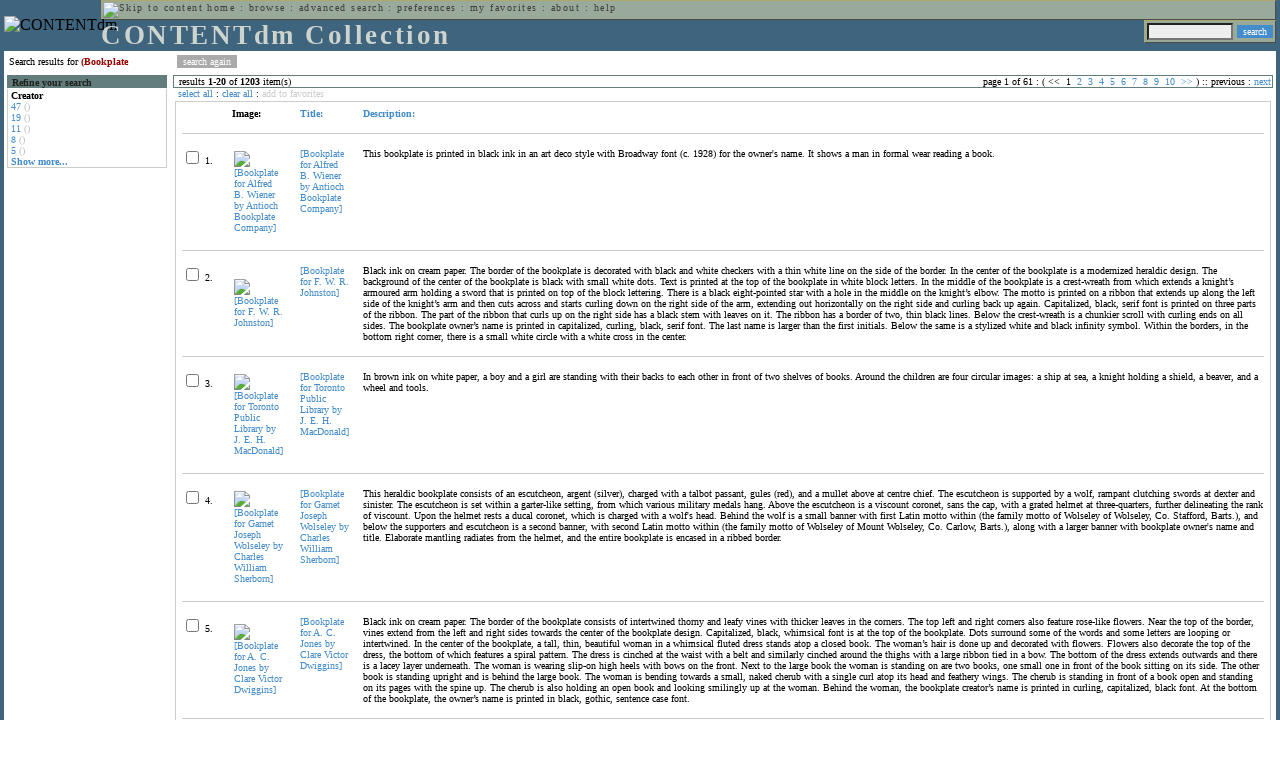

--- FILE ---
content_type: text/html; charset=UTF-8
request_url: http://cdmbackend.library.ubc.ca/cdm4/results.php?CISOOP1=any&CISOFIELD1=CISOSEARCHALL&CISOROOT=/bookplate&CISOBOX1=(Bookplate&CISOSTART=1,1
body_size: 101166
content:

<!--   
CONTENTdm Version 5.2
(c) OCLC 2009. All Rights Reserved.
//-->



<!-- http://127.0.0.1:17779/!/search?query=+%28ft%3ABookplate%29 and (za:f3 or za:"3.14.152.178")&group=$group.pa.cp<ITEM><DB>$pa</DB><KEY>$cp</KEY><SORT>$sort-$max.ft.$d</SORT></ITEM>&collection=/bookplate/&suggest=0&facet=1&maxfacet=10&rsum=b5:&facetinitial=b5:&rankboost=&proximity=strict&priority=normal&unanchoredphrases=1&maxres=20&firstres=0&rform=/!/null.htm //-->

<!DOCTYPE html PUBLIC "-//W3C//DTD XHTML 1.0 Transitional//EN"
        "http://www.w3.org/TR/xhtml1/DTD/xhtml1-transitional.dtd">
        
<html xmlns="http://www.w3.org/1999/xhtml" xml:lang="en" lang="en">
<head>

<meta http-equiv="content-type" content="text/html; charset=utf-8" />
<meta http-equiv="Expires" content="Mon, 26 Jul 1997 05:00:00 GMT" /> 
<meta http-equiv="Pragma" content="no-cache" />

<title>CONTENTdm Collection : Search Results</title>

<style type="text/css">
<!--

.maintext
	{
	font-family:verdana;
	font-size:65%;
	color:#000000;
	}

.maintextwhite
	{
	font-family:verdana;
	font-size:65%;
	color:#ffffff;
	}

.smalltext
	{
	color:#000000;
	font-family:verdana;
	font-size:65%;
	}
	
.headertext
	{
	font-family:geneva,verdana;
	font-size:170%;
	color:#cdd3cd;
	font-weight:bold;
	letter-spacing:1.9pt;
	}
	
.helpheading
	{
	font-family:verdana;
	font-size:140%;	
	color:#000000;
	font-weight:bold;	
	}

.helpsubheading
	{
	font-family:verdana;
	font-size:120%;	
	color:#000000;
	font-weight:bold;
	}
	
.red
	{
	font-family:verdana;
	font-size:100%;
	color:#990000;
	}

hr
	{
	color:#627d7c;
	}	
	
.copyright
	{
	font-family:verdana;
	font-size:65%;
	color:#99a99a;
	}
	
a.copyright
	{
	font-family:verdana;
	font-size:100%;
	color:#99a99a;
	text-decoration:none;
	}
	
a.copyright:hover
	{
	font-family:verdana;
	font-size:100%;
	color:#990000;
	text-decoration:none;
	}	

.offstatus
	{
	color:#333333;
	cursor:text;
	}
	
a.offstatus
	{
	color:#333333;
	cursor:text;
	}	
	
a.offstatus:hover
	{
	color:#333333;
	cursor:text;
	}
	
a
	{
	font-family:verdana;
	font-size:100%;
	color:#448ccb;
	text-decoration:none;
	}
	
a:hover
	{
	font-family:verdana;
	font-size:100%;
	color:#990000;
	text-decoration:none;
	}

.genmenu
	{
	font-family:geneva,verdana;
	font-size:65%;
	color:#404040;
	font-weight:normal;
	letter-spacing:1.1pt;
	text-decoration:none;
	}
	
a.genmenu
	{
	font-family:geneva,verdana;
	font-size:100%;
	color:#404040;
	font-weight:normal;
	letter-spacing:1.1pt;
	text-decoration:none;
	}
	
a.genmenu:hover
	{
	font-family:geneva,verdana;
	font-size:100%;
	color:#990000;
	font-weight:normal;
	letter-spacing:1.1pt;
	text-decoration:none;
	}

.submenu
	{
	font-family:verdana;
	font-size:65%;
	color:#202020;
	font-weight:normal;
	text-decoration:none;
	}
	
a.submenu
	{
	font-family:verdana;
	font-size:100%;
	color:#d9d7b9;
	font-weight:normal;
	text-decoration:none;
	}
	
a.submenu:hover
	{
	font-family:verdana;
	font-size:100%;
	color:#990000;
	font-weight:normal;
	text-decoration:none;
	}

.leftmenu
	{
	font-family:verdana;
	font-size:70%;
	color:#202020;
	font-weight:normal;
	text-decoration:none;
	}
	
a.leftmenu
	{
	font-family:verdana;
	font-size:100%;
	color:#202020;
	font-weight:normal;
	text-decoration:none;
	}
	
a.leftmenu:hover
	{
	font-family:verdana;
	font-size:100%;
	color:#990000;
	font-weight:normal;
	text-decoration:none;
	}

a.nonlink
	{
	font-family:verdana;
	font-size:100%;
	color:#000000;
	text-decoration:none;
	}

a.nonlink:hover
	{
	font-family:verdana;
	font-size:100%;
	color:#000000;
	text-decoration:none;
	}	
.asterix
	{
	color:#ff0000;
	font-family:verdana;
	font-size:90%;
	font-weight:bold;
	}
	
.tdtext
	{
	text-align:left;
	vertical-align:top;
	}
	
.tdviewtext
	{
	text-align:left;
	vertical-align:top;
	}
	
.tdimage
	{
	border:1px dashed #ffffff;
	background-color:#ffffff;
	padding:5px;
	}

.tdfavimage
	{	
	border:1px none #ffffff;
	background-color:;
	padding:5px;
	}
	
input
	{
	font-family:verdana;
	font-size:65%;
	color:#000000;
	background-color:#eeeeee;
	}
		
input.buttons
	{	
	font-family:verdana;
	font-size:65%;
	font-weight:normal;
	background-color:#aaaaaa;
	color:#ffffff;
	border-top-style:none;
	border-right-style:none;
	border-left-style:none;
	border-bottom-style:none;
	cursor:hand;
	}
	
input.searchbutton
	{	
	font-family:verdana;
	font-size:65%;
	font-weight:normal;
	background-color:#448ccb;
	color:#ffffff;
	border-top-style:none;
	border-right-style:none;
	border-left-style:none;
	border-bottom-style:none;
	cursor:hand;
	}

input.norm
	{	
	font-family:verdana;
	font-size:65%;
	font-weight:normal;
	color:#ffffff;
	border-top-style:none;
	border-right-style:none;
	border-left-style:none;
	border-bottom-style:none;
	cursor:hand;
	}

input.checkbox
	{	
	font-family:verdana;
	font-size:65%;
	font-weight:normal;
	color:#000000;
	border-top-style:none;
	border-right-style:none;
	border-left-style:none;
	border-bottom-style:none;
	cursor:hand;
	}
	
select
	{
	font-family:verdana;
	font-size:65%;
	color:#000000;
	background-color:#eeeeee;
	}
	
a.item
	{
	color:#000000;
	font-family:verdana;
	font-size:90%;
	font-weight:normal;
	text-decoration:none;
	}

a.item:hover
	{
	color:#990000;
	font-family:verdana;
	font-size:90%;
	font-weight:normal;
	text-decoration:none;
	}
	
.iframescroll
	{
	scrollbar-face-color:#627d7c;
	scrollbar-highlight-color:#ada86b;
	scrollbar-shadow-color:#ada86b;
	scrollbar-arrow-color:#ffffff;
	scrollbar-arrow-size:20px;
	scrollbar-track-color:#ffffff;
	scrollbar-darkshadow-color:#AAAAAA;
	scrollbar-3Dlight-color:#EEEEEE;
	}

.highlightbox 
{
	border: none;
	display:inline;
}

.transbox 
{
	border: 2px solid #ffff00;
	background-color:#ffff00;
	display:inline;
	filter:alpha(opacity=20);
	opacity:0.2;
	-moz-opacity:0.2;
}

input.searchboxes
	{
	font-family:verdana;
	font-size:65%;
	color:#000000;
	background-color:#eeeeee;
	width:200px;
	}

a.langlink
	{
	font-family:arial;
	font-size:65%;
	color:#dddddd;
	font-weight:bold;
	letter-spacing:1.1pt;
	text-decoration:none;
	}
	
a.langlink:hover
	{
	font-family:arial;
	font-size:65%;
	color:#ffffff;
	font-weight:bold;
	letter-spacing:1.1pt;
	text-decoration:none;
	}

.res_submenu
	{
	font-family:verdana;
	font-size:65%;
	color:#000000;
	text-decoration:none;
	}
	
a.res_submenu
	{
	color:#448ccb;
	font-size:100%;
	text-decoration:none;
	}
	
a.res_submenu:hover
	{
	color:#990000;
	font-size:100%;
	text-decoration:none;
	}
	
a.addfavoffstatus
	{
	color:#cccccc;
	cursor:text;
	}	
	
a.addfavoffstatus:hover
	{
	color:#cccccc;
	cursor:text;
	}	
//-->
</style>


<script language="JavaScript" type="text/javascript">
<!--
// php definitions assigned to javascript variables for global.js
var thisdomain = "cdmbackend.library.ubc.ca";
var error_cookies = "Cookies must be enabled for this functionality.";
var page_bgColor = "#ffffff";
var status_off = "#333333";
var status_on = "#ff0000";
var already_fav = "One or more of the items you selected has been added previously to My Favorites.";
var too_many_fav = "The items selected cannot be added. The maximum number of items in My Favorites is limited to 100. Either delete existing items from My Favorites or add fewer items.";
var prefs_saved = "Your preferences have been updated.";
var added_fav = "Items have been added to My Favorites.";
var max_fav = 100;
var pad_height = 10;
var head_height = 89;
var bot_menu = 0;
var fav_menu_width = 212;
var doc_menu_width = 216;
var doc_menu_height = 62;
//-->
</script>	  



<script language="JavaScript" type="text/javascript" src="jscripts/global.js"></script>


<script language="javascript" type="text/javascript">
<!--
document.cookie="SEARCH=dc<0>CISOSEARCHALL%3C%28Bookplate%3E;path=/";
//-->
</script>

</head>

<body marginwidth="0" topmargin="0" leftmargin="0" marginheight="0" bgcolor="#ffffff" onclick="isStatus()">

<a name="pagetopper"></a>

<table cellpadding="0" cellspacing="0" border="0" width="100%">
<tr>
	<td rowspan="20" bgcolor="#3e647e" width="2">&nbsp;</td>
	<td>


<table cellpadding="0" cellspacing="0" border="0" bgcolor="#3e647e" width="100%">
<tr>
	<td><img src="images/spacer.gif" width="1" height="2" border="0" alt="" /></td>
</tr>
<tr>
	<td>

	<table cellpadding="0" cellspacing="0" border="0" width="100%">	
	<tr>
		<td rowspan="2" nowrap="nowrap"><img src="images/logo64.gif" width="64" height="64" alt="CONTENTdm" TITLE="CONTENTdm" /><img src="images/spacer.gif" width="5" height="1" border="0" alt="" /></td>
		<td colspan="3" valign="top">



<table cellpadding="1" cellspacing="0" border="0" width="100%" bgcolor="#99a99a" title="global menu">


<form name="bell" method="get" action="/dmscripts/admin/login.exe">
	
<tr>
	<td align="left" style="border-bottom: 1px solid #4c4c45;border-left: 1px solid #ada86b;border-top: 1px solid #ada86b" nowrap="nowrap"><span class="genmenu"><a class="genmenu" href="#content" title="Skip to content"><img src="images/spacer.gif" width="1" height="1" border="0" alt="Skip to content" /></a>&nbsp;<a class="genmenu" href="/index.php" title="Home">home</a> : <a class="genmenu" href="browse.php" title="Browse">browse</a> : <a class="genmenu" href="search.php" title="Advanced Search">advanced search</a> : <a class="genmenu" href="preferences.php" title="Preferences">preferences</a> : <a class="genmenu" href="favorites.php" title="My Favorites">my favorites</a> : <a class="genmenu" href="about.php" title="About">about</a> : <a class="genmenu" href="help.php#search_results" title="Help">help</a>&nbsp;</span></td>
	<td valign="bottom" align="right" style="border-top: 1px solid #ada86b;border-bottom: 1px solid #4c4c45;border-right: 1px solid #4c4c45" nowrap="nowrap"><span class="genmenu">


	&nbsp;</span></td>

	
</tr>

</form>

</table>

		</td>
	</tr>
	<tr>
		<td valign="bottom" align="left" width="90%"><span class="headertext">CONTENTdm Collection</span></td>
		<td><img src="images/spacer.gif" width="1" height="48" border="0" alt="" /></td>
		<td valign="top" align="right">		

		<table cellpadding="0" cellspacing="0" border="0" bgcolor="#3e647e" align="right">
		<tr>
			<td align="right">
			
			<table cellpadding="2" cellspacing="0" border="0" bgcolor="#99a99a">		

			<form name="simplesearchform" method="get" action="results.php" onsubmit="javascript:if(document.simplesearchform.CISOBOX1.value==''){alert('Enter a valid search term.');return false;}else{dmTextCookie(document.simplesearchform.CISOBOX1);return true;}">

			<tr>
				<td nowrap="nowrap" style="border-left: 1px solid #ada86b;border-top: 1px solid #ada86b;border-bottom: 1px solid #4c4c45"><input type="hidden" name="CISOOP1" value="any" /><input type="text" value="" name="CISOBOX1" size="12" title="simple search field" /><input type="hidden" name="CISOFIELD1" value="CISOSEARCHALL" /><input type="hidden" name="CISOROOT" value="all" /></td><td style="border-top: 1px solid #ada86b;border-right: 1px solid #4c4c45;border-bottom: 1px solid #4c4c45"><input type="submit" value="search" title="Search" class="searchbutton" /></td>
			</tr>

			</form>		

			</table>
		
			</td>
		</tr>
		
		
		
		</table>
		
		</td>
	</tr>
	</table>
	
	</td>
</tr>
<tr>
	<td><img src="images/spacer.gif" width="1" height="2" border="0" alt="" /></td>
</tr>
</table>

	</td>
	<td rowspan="20" bgcolor="#3e647e" width="2">&nbsp;</td>
</tr>

<tr>
	<td valign="top" align="left">
	
	<a name="content"></a>

	<table cellpadding="0" cellspacing="0" border="0" width="100%">
	<tr>
		<td align="left" valign="top">

<!-- +++++++ >>> start content here +++++++ //-->
<!-- +++++++ >>> start content here +++++++ //-->
<!-- +++++++ >>> start content here +++++++ //-->


<table cellpadding="0" cellspacing="0" border="0" width="100%">
<tr>
	<td colspan="3"><img src="images/spacer.gif" width="1" height="5" border="0" alt="" /></td>
</tr>
<tr>
	<td align="left" nowrap="nowrap" style="padding-right:10px;padding-left:5px"><span class="maintext">Search results for	
	<span class="red"><b>(Bookplate</b></span>	
	</span></td>
	<td align="left" nowrap="nowrap" style="padding-bottom:3px">&nbsp;<input type="button" value="search again" title="Search again" class="buttons" onclick="location.href='search.php?CISOROOT=/bookplate'" />&nbsp;</td>
	<td align="right" width="80%"><span class="maintext"></span></td>
</tr>
	<tr>
		<td colspan="3"><img src="images/spacer.gif" width="1" height="3" border="0" alt="" /></td>
	</tr>
</table>


<table cellpadding="3" cellspacing="0" border="0" width="100%">
<tr>


	<td align="left" valign="top" width="160">
	
	<table cellpadding="0" cellspacing="0" border="0" width="100%" style="border-top: 2px solid #627d7c">
<tr bgcolor="#627d7c">
	<td align="left" width="5"><img src="images/spacer.gif" width="5" height="18" alt="" /></td>
	<td align="left" nowrap="nowrap"><span class="submenu"><b>Refine your search</b></span></td>	
</tr>

<tr>
	<td align="left" valign="top" colspan="2" style="padding-left:3px;border-top: 2px solid #ffffff;border-left: 1px solid #cccccc;border-right: 1px solid #cccccc;border-bottom: 1px solid #cccccc"><span class="maintext">
		
<b>Creator</b><br><a href="results.php?CISOOP1=any&CISOBOX1=%28Bookplate&CISOFIELD1=CISOSEARCHALL&CISOOP2=all&CISOBOX2=47&CISOFIELD2=creato&CISOROOT=/bookplate&t=s" title="47">47</a> <span style="color:#bbbbbb">()</span><br><a href="results.php?CISOOP1=any&CISOBOX1=%28Bookplate&CISOFIELD1=CISOSEARCHALL&CISOOP2=all&CISOBOX2=19&CISOFIELD2=creato&CISOROOT=/bookplate&t=s" title="19">19</a> <span style="color:#bbbbbb">()</span><br><a href="results.php?CISOOP1=any&CISOBOX1=%28Bookplate&CISOFIELD1=CISOSEARCHALL&CISOOP2=all&CISOBOX2=11&CISOFIELD2=creato&CISOROOT=/bookplate&t=s" title="11">11</a> <span style="color:#bbbbbb">()</span><br><a href="results.php?CISOOP1=any&CISOBOX1=%28Bookplate&CISOFIELD1=CISOSEARCHALL&CISOOP2=all&CISOBOX2=8&CISOFIELD2=creato&CISOROOT=/bookplate&t=s" title="8">8</a> <span style="color:#bbbbbb">()</span><br><a href="results.php?CISOOP1=any&CISOBOX1=%28Bookplate&CISOFIELD1=CISOSEARCHALL&CISOOP2=all&CISOBOX2=5&CISOFIELD2=creato&CISOROOT=/bookplate&t=s" title="5">5</a> <span style="color:#bbbbbb">()</span><br /><b><a href="results.php?CISOOP1=any&CISOFIELD1=CISOSEARCHALL&CISOROOT=/bookplate&CISOBOX1=(Bookplate&CISOSTART=1,1&n=25,5,5,5,5">Show more...</a></b>		
	</span></td>
</tr>
</table>
	


	<br /><img src="images/spacer.gif" width="160" height="1" border="0" alt="" />
	</td>
	

	<td align="left" valign="top">
	
	<table cellpadding="0" cellspacing="0" border="0" width="100%" bgcolor="#ffffff">
<tr>
	<td align="left" style="border-top: 1px solid #627d7c;border-bottom: 1px solid #627d7c;border-left: 1px solid #627d7c" width="5"><img src="images/spacer.gif" width="5" height="18" alt="" /></td>
	<td align="left" style="border-top: 1px solid #627d7c;border-bottom: 1px solid #627d7c" nowrap="nowrap" width="70%"><span class="res_submenu">results <b>1</b>-<b>20</b> of <b>1203</b> item(s)&nbsp;</span></td>
	<td align="right" style="border-top: 1px solid #627d7c;border-bottom: 1px solid #627d7c" nowrap="nowrap"><span class="res_submenu">

page 1 of 61 : ( <span class="res_offstatus"><<</span> &#160;1&#160;&#160;<a class="res_submenu" href="/cdm4/results.php?CISOOP1=any&CISOFIELD1=CISOSEARCHALL&CISOROOT=/bookplate&CISOBOX1=(Bookplate&CISOSTART=1,21" title="Go to page 2">2</a>&#160;&#160;<a class="res_submenu" href="/cdm4/results.php?CISOOP1=any&CISOFIELD1=CISOSEARCHALL&CISOROOT=/bookplate&CISOBOX1=(Bookplate&CISOSTART=1,41" title="Go to page 3">3</a>&#160;&#160;<a class="res_submenu" href="/cdm4/results.php?CISOOP1=any&CISOFIELD1=CISOSEARCHALL&CISOROOT=/bookplate&CISOBOX1=(Bookplate&CISOSTART=1,61" title="Go to page 4">4</a>&#160;&#160;<a class="res_submenu" href="/cdm4/results.php?CISOOP1=any&CISOFIELD1=CISOSEARCHALL&CISOROOT=/bookplate&CISOBOX1=(Bookplate&CISOSTART=1,81" title="Go to page 5">5</a>&#160;&#160;<a class="res_submenu" href="/cdm4/results.php?CISOOP1=any&CISOFIELD1=CISOSEARCHALL&CISOROOT=/bookplate&CISOBOX1=(Bookplate&CISOSTART=1,101" title="Go to page 6">6</a>&#160;&#160;<a class="res_submenu" href="/cdm4/results.php?CISOOP1=any&CISOFIELD1=CISOSEARCHALL&CISOROOT=/bookplate&CISOBOX1=(Bookplate&CISOSTART=1,121" title="Go to page 7">7</a>&#160;&#160;<a class="res_submenu" href="/cdm4/results.php?CISOOP1=any&CISOFIELD1=CISOSEARCHALL&CISOROOT=/bookplate&CISOBOX1=(Bookplate&CISOSTART=1,141" title="Go to page 8">8</a>&#160;&#160;<a class="res_submenu" href="/cdm4/results.php?CISOOP1=any&CISOFIELD1=CISOSEARCHALL&CISOROOT=/bookplate&CISOBOX1=(Bookplate&CISOSTART=1,161" title="Go to page 9">9</a>&#160;&#160;<a class="res_submenu" href="/cdm4/results.php?CISOOP1=any&CISOFIELD1=CISOSEARCHALL&CISOROOT=/bookplate&CISOBOX1=(Bookplate&CISOSTART=1,181" title="Go to page 10">10</a>&#160; <a class="res_submenu" href="/cdm4/results.php?CISOOP1=any&CISOFIELD1=CISOSEARCHALL&CISOROOT=/bookplate&CISOBOX1=(Bookplate&CISOSTART=11,201" title="Next page">>></a> ) ::  <span class="res_offstatus">previous</span> : <a class="res_submenu" href="/cdm4/results.php?CISOOP1=any&CISOFIELD1=CISOSEARCHALL&CISOROOT=/bookplate&CISOBOX1=(Bookplate&CISOSTART=1,21" title="Next page">next</a>

	</span></td>
	<td align="left" style="border-top: 1px solid #627d7c;border-bottom: 1px solid #627d7c;border-right: 1px solid #627d7c"><img src="images/spacer.gif" width="5" height="18" alt="" /></td>	
</tr>
</table>	<table cellpadding="0" cellspacing="0" border="0" width="100%">
<tr>
	<td align="left" width="5"><img src="images/spacer.gif" width="5" height="28" alt="" /></td>
	<td align="left" nowrap="nowrap"><span class="maintext">
	
	<a href="javascript:checkAll()" title="Select all items">select all</a> : <a href="javascript:clearAll()" title="Clear all items">clear all</a> :	
	<a id="adfav[1]" class="addfavoffstatus" href="javascript:addItemsFav(document.searchResultsForm)" title="Add item(s) to My Favorites">
	add to favorites</a></span></td>

	<td align="right"><span class="maintext"></span></td>	
</tr>
</table>	
<table cellpadding="2" cellspacing="0" border="0" width="100%">
<tr>
	<td align="left" valign="top">

	<table cellpadding="3" cellspacing="0" border="0" width="100%">
	<tr>
		<td align="left" valign="top" style="border: 1px solid #cccccc">

		<table cellpadding="3" cellspacing="0" border="0" width="100%" summary="Search results for">

		<form name="searchResultsForm">

		<input type="hidden" name="act" value="addtofav" />

<tr>
		<th class="tdtext"><span class="maintext">&nbsp;</span></th><th class="tdtext" style="border-left: 8px solid #ffffff"><span class="maintext">Image:</span></th><th class="tdtext" nowrap="nowrap" style="border-left: 8px solid #ffffff"><span class="maintext"> <a href="/cdm4/results.php?CISOOP1=any&CISOFIELD1=CISOSEARCHALL&CISOROOT=/bookplate&CISOBOX1=(Bookplate&CISOSTART=1,1&CISOSORT=title|f" title="Sort by Title"> Title:</a></span></th><th class="tdtext" nowrap="nowrap" style="border-left: 8px solid #ffffff"><span class="maintext"> <a href="/cdm4/results.php?CISOOP1=any&CISOFIELD1=CISOSEARCHALL&CISOROOT=/bookplate&CISOBOX1=(Bookplate&CISOSTART=1,1&CISOSORT=descri|f" title="Sort by Description"> Description:</a></span></th></tr>
		<tr>
			<td colspan="4"><hr noshade size="1" color=#cccccc></td></tr><tr>
		<td class="tdtext" nowrap="nowrap"><input type="checkbox" name="chk[]" value="/bookplate|970" title="[Bookplate for Alfred B. Wiener by Antioch Bookplate Company] " /><span class="maintext"> 1. </span></td><td class="tdimage" align="left" style="border-left: 8px solid #ffffff"><span class="maintext"><a href="item_viewer.php?CISOROOT=/bookplate&CISOPTR=970&CISOBOX=1&REC=1" title="[Bookplate for Alfred B. Wiener by Antioch Bookplate Company] " onclick="dmSessCookie('refer','http%3A%2F%2Fcdmbackend.library.ubc.ca%2Fcdm4%2Fresults.php%3FCISOOP1%3Dany%26CISOFIELD1%3DCISOSEARCHALL%26CISOROOT%3D%2Fbookplate%26CISOBOX1%3D%28Bookplate%26CISOSTART%3D1%2C1%26QUY%3D20%2C%7C%2Fbookplate+970+jpg+-1%7C%2Fbookplate+1231+jp2+-1%7C%2Fbookplate+872+jp2+-1%7C%2Fbookplate+565+jpg+-1%7C%2Fbookplate+1184+jp2+-1%7C%2Fbookplate+1195+jp2+-1%7C%2Fbookplate+1216+jp2+-1%7C%2Fbookplate+578+jpg+-1%7C%2Fbookplate+789+jpg+-1%7C%2Fbookplate+936+jpg+-1%7C%2Fbookplate+1124+jp2+-1%7C%2Fbookplate+1187+jp2+-1%7C%2Fbookplate+1205+jp2+-1%7C%2Fbookplate+553+jpg+-1%7C%2Fbookplate+559+jpg+-1%7C%2Fbookplate+741+jpg+-1%7C%2Fbookplate+755+jpg+-1%7C%2Fbookplate+759+jpg+-1%7C%2Fbookplate+845+jpg+-1%7C%2Fbookplate+1157+jp2+-1');dmSessCookie('DMDOCSTAT','CISOROOT=/bookplate')" target="_top"><img src="/cgi-bin/thumbnail.exe?CISOROOT=/bookplate&CISOPTR=970" width="54" height="80" border="0" alt="[Bookplate for Alfred B. Wiener by Antioch Bookplate Company] " title="[Bookplate for Alfred B. Wiener by Antioch Bookplate Company] " /></a></span></td><td class="tdtext" style="border-left: 8px solid #ffffff"><span class="maintext"><a href="item_viewer.php?CISOROOT=/bookplate&CISOPTR=970&CISOBOX=1&REC=1" title="[Bookplate for Alfred B. Wiener by Antioch Bookplate Company] " onclick="dmSessCookie('refer','http%3A%2F%2Fcdmbackend.library.ubc.ca%2Fcdm4%2Fresults.php%3FCISOOP1%3Dany%26CISOFIELD1%3DCISOSEARCHALL%26CISOROOT%3D%2Fbookplate%26CISOBOX1%3D%28Bookplate%26CISOSTART%3D1%2C1%26QUY%3D20%2C%7C%2Fbookplate+970+jpg+-1%7C%2Fbookplate+1231+jp2+-1%7C%2Fbookplate+872+jp2+-1%7C%2Fbookplate+565+jpg+-1%7C%2Fbookplate+1184+jp2+-1%7C%2Fbookplate+1195+jp2+-1%7C%2Fbookplate+1216+jp2+-1%7C%2Fbookplate+578+jpg+-1%7C%2Fbookplate+789+jpg+-1%7C%2Fbookplate+936+jpg+-1%7C%2Fbookplate+1124+jp2+-1%7C%2Fbookplate+1187+jp2+-1%7C%2Fbookplate+1205+jp2+-1%7C%2Fbookplate+553+jpg+-1%7C%2Fbookplate+559+jpg+-1%7C%2Fbookplate+741+jpg+-1%7C%2Fbookplate+755+jpg+-1%7C%2Fbookplate+759+jpg+-1%7C%2Fbookplate+845+jpg+-1%7C%2Fbookplate+1157+jp2+-1');dmSessCookie('DMDOCSTAT','CISOROOT=/bookplate')" target="_top">[Bookplate for Alfred B. Wiener by Antioch Bookplate Company] </a></span></td><td class="tdtext" style="border-left: 8px solid #ffffff"><span class="maintext">This bookplate is printed in black ink in an art deco style with Broadway font (c. 1928) for the owner's name. It shows a man in formal wear reading a book. </span></td></tr>
				<tr>
					<td colspan="4"><hr noshade size="1" color=#cccccc></td>
				</tr><tr>
		<td class="tdtext" nowrap="nowrap"><input type="checkbox" name="chk[]" value="/bookplate|1231" title="[Bookplate for F. W. R. Johnston] " /><span class="maintext"> 2. </span></td><td class="tdimage" align="left" style="border-left: 8px solid #ffffff"><span class="maintext"><a href="item_viewer.php?CISOROOT=/bookplate&CISOPTR=1231&CISOBOX=1&REC=2" title="[Bookplate for F. W. R. Johnston] " onclick="dmSessCookie('refer','http%3A%2F%2Fcdmbackend.library.ubc.ca%2Fcdm4%2Fresults.php%3FCISOOP1%3Dany%26CISOFIELD1%3DCISOSEARCHALL%26CISOROOT%3D%2Fbookplate%26CISOBOX1%3D%28Bookplate%26CISOSTART%3D1%2C1%26QUY%3D20%2C%7C%2Fbookplate+970+jpg+-1%7C%2Fbookplate+1231+jp2+-1%7C%2Fbookplate+872+jp2+-1%7C%2Fbookplate+565+jpg+-1%7C%2Fbookplate+1184+jp2+-1%7C%2Fbookplate+1195+jp2+-1%7C%2Fbookplate+1216+jp2+-1%7C%2Fbookplate+578+jpg+-1%7C%2Fbookplate+789+jpg+-1%7C%2Fbookplate+936+jpg+-1%7C%2Fbookplate+1124+jp2+-1%7C%2Fbookplate+1187+jp2+-1%7C%2Fbookplate+1205+jp2+-1%7C%2Fbookplate+553+jpg+-1%7C%2Fbookplate+559+jpg+-1%7C%2Fbookplate+741+jpg+-1%7C%2Fbookplate+755+jpg+-1%7C%2Fbookplate+759+jpg+-1%7C%2Fbookplate+845+jpg+-1%7C%2Fbookplate+1157+jp2+-1');dmSessCookie('DMDOCSTAT','CISOROOT=/bookplate')" target="_top"><img src="/cgi-bin/thumbnail.exe?CISOROOT=/bookplate&CISOPTR=1231" width="65" height="80" border="0" alt="[Bookplate for F. W. R. Johnston] " title="[Bookplate for F. W. R. Johnston] " /></a></span></td><td class="tdtext" style="border-left: 8px solid #ffffff"><span class="maintext"><a href="item_viewer.php?CISOROOT=/bookplate&CISOPTR=1231&CISOBOX=1&REC=2" title="[Bookplate for F. W. R. Johnston] " onclick="dmSessCookie('refer','http%3A%2F%2Fcdmbackend.library.ubc.ca%2Fcdm4%2Fresults.php%3FCISOOP1%3Dany%26CISOFIELD1%3DCISOSEARCHALL%26CISOROOT%3D%2Fbookplate%26CISOBOX1%3D%28Bookplate%26CISOSTART%3D1%2C1%26QUY%3D20%2C%7C%2Fbookplate+970+jpg+-1%7C%2Fbookplate+1231+jp2+-1%7C%2Fbookplate+872+jp2+-1%7C%2Fbookplate+565+jpg+-1%7C%2Fbookplate+1184+jp2+-1%7C%2Fbookplate+1195+jp2+-1%7C%2Fbookplate+1216+jp2+-1%7C%2Fbookplate+578+jpg+-1%7C%2Fbookplate+789+jpg+-1%7C%2Fbookplate+936+jpg+-1%7C%2Fbookplate+1124+jp2+-1%7C%2Fbookplate+1187+jp2+-1%7C%2Fbookplate+1205+jp2+-1%7C%2Fbookplate+553+jpg+-1%7C%2Fbookplate+559+jpg+-1%7C%2Fbookplate+741+jpg+-1%7C%2Fbookplate+755+jpg+-1%7C%2Fbookplate+759+jpg+-1%7C%2Fbookplate+845+jpg+-1%7C%2Fbookplate+1157+jp2+-1');dmSessCookie('DMDOCSTAT','CISOROOT=/bookplate')" target="_top">[Bookplate for F. W. R. Johnston] </a></span></td><td class="tdtext" style="border-left: 8px solid #ffffff"><span class="maintext">Black ink on cream paper. The border of the bookplate is decorated with black and white checkers with a thin white line on the side of the border. In the center of the bookplate is a modernized heraldic design. The background of the center of the bookplate is black with small white dots. Text is printed at the top of the bookplate in white block letters. In the middle of the bookplate is a crest-wreath from which extends a knight’s armoured arm holding a sword that is printed on top of the block lettering. There is a black eight-pointed star with a hole in the middle on the knight’s elbow. The motto is printed on a ribbon that extends up along the left side of the knight’s arm and then cuts across and starts curling down on the right side of the arm, extending out horizontally on the right side and curling back up again. Capitalized, black, serif font is printed on three parts of the ribbon. The part of the ribbon that curls up on the right side has a black stem with leaves on it. The ribbon has a border of two, thin black lines. Below the crest-wreath is a chunkier scroll with curling ends on all sides. The bookplate owner’s name is printed in capitalized, curling, black, serif font. The last name is larger than the first initials. Below the same is a stylized white and black infinity symbol. Within the borders, in the bottom right corner, there is a small white circle with a white cross in the center. </span></td></tr>
				<tr>
					<td colspan="4"><hr noshade size="1" color=#cccccc></td>
				</tr><tr>
		<td class="tdtext" nowrap="nowrap"><input type="checkbox" name="chk[]" value="/bookplate|872" title="[Bookplate for Toronto Public Library by J. E. H. MacDonald] " /><span class="maintext"> 3. </span></td><td class="tdimage" align="left" style="border-left: 8px solid #ffffff"><span class="maintext"><a href="item_viewer.php?CISOROOT=/bookplate&CISOPTR=872&CISOBOX=1&REC=3" title="[Bookplate for Toronto Public Library by J. E. H. MacDonald] " onclick="dmSessCookie('refer','http%3A%2F%2Fcdmbackend.library.ubc.ca%2Fcdm4%2Fresults.php%3FCISOOP1%3Dany%26CISOFIELD1%3DCISOSEARCHALL%26CISOROOT%3D%2Fbookplate%26CISOBOX1%3D%28Bookplate%26CISOSTART%3D1%2C1%26QUY%3D20%2C%7C%2Fbookplate+970+jpg+-1%7C%2Fbookplate+1231+jp2+-1%7C%2Fbookplate+872+jp2+-1%7C%2Fbookplate+565+jpg+-1%7C%2Fbookplate+1184+jp2+-1%7C%2Fbookplate+1195+jp2+-1%7C%2Fbookplate+1216+jp2+-1%7C%2Fbookplate+578+jpg+-1%7C%2Fbookplate+789+jpg+-1%7C%2Fbookplate+936+jpg+-1%7C%2Fbookplate+1124+jp2+-1%7C%2Fbookplate+1187+jp2+-1%7C%2Fbookplate+1205+jp2+-1%7C%2Fbookplate+553+jpg+-1%7C%2Fbookplate+559+jpg+-1%7C%2Fbookplate+741+jpg+-1%7C%2Fbookplate+755+jpg+-1%7C%2Fbookplate+759+jpg+-1%7C%2Fbookplate+845+jpg+-1%7C%2Fbookplate+1157+jp2+-1');dmSessCookie('DMDOCSTAT','CISOROOT=/bookplate')" target="_top"><img src="/cgi-bin/thumbnail.exe?CISOROOT=/bookplate&CISOPTR=872" width="56" height="80" border="0" alt="[Bookplate for Toronto Public Library by J. E. H. MacDonald] " title="[Bookplate for Toronto Public Library by J. E. H. MacDonald] " /></a></span></td><td class="tdtext" style="border-left: 8px solid #ffffff"><span class="maintext"><a href="item_viewer.php?CISOROOT=/bookplate&CISOPTR=872&CISOBOX=1&REC=3" title="[Bookplate for Toronto Public Library by J. E. H. MacDonald] " onclick="dmSessCookie('refer','http%3A%2F%2Fcdmbackend.library.ubc.ca%2Fcdm4%2Fresults.php%3FCISOOP1%3Dany%26CISOFIELD1%3DCISOSEARCHALL%26CISOROOT%3D%2Fbookplate%26CISOBOX1%3D%28Bookplate%26CISOSTART%3D1%2C1%26QUY%3D20%2C%7C%2Fbookplate+970+jpg+-1%7C%2Fbookplate+1231+jp2+-1%7C%2Fbookplate+872+jp2+-1%7C%2Fbookplate+565+jpg+-1%7C%2Fbookplate+1184+jp2+-1%7C%2Fbookplate+1195+jp2+-1%7C%2Fbookplate+1216+jp2+-1%7C%2Fbookplate+578+jpg+-1%7C%2Fbookplate+789+jpg+-1%7C%2Fbookplate+936+jpg+-1%7C%2Fbookplate+1124+jp2+-1%7C%2Fbookplate+1187+jp2+-1%7C%2Fbookplate+1205+jp2+-1%7C%2Fbookplate+553+jpg+-1%7C%2Fbookplate+559+jpg+-1%7C%2Fbookplate+741+jpg+-1%7C%2Fbookplate+755+jpg+-1%7C%2Fbookplate+759+jpg+-1%7C%2Fbookplate+845+jpg+-1%7C%2Fbookplate+1157+jp2+-1');dmSessCookie('DMDOCSTAT','CISOROOT=/bookplate')" target="_top">[Bookplate for Toronto Public Library by J. E. H. MacDonald] </a></span></td><td class="tdtext" style="border-left: 8px solid #ffffff"><span class="maintext">In brown ink on white paper, a boy and a girl are standing with their backs to each other in front of two shelves of books. Around the children are four circular images: a ship at sea, a knight holding a shield, a beaver, and a wheel and tools. </span></td></tr>
				<tr>
					<td colspan="4"><hr noshade size="1" color=#cccccc></td>
				</tr><tr>
		<td class="tdtext" nowrap="nowrap"><input type="checkbox" name="chk[]" value="/bookplate|565" title="[Bookplate for Garnet Joseph Wolseley by Charles William Sherborn] " /><span class="maintext"> 4. </span></td><td class="tdimage" align="left" style="border-left: 8px solid #ffffff"><span class="maintext"><a href="item_viewer.php?CISOROOT=/bookplate&CISOPTR=565&CISOBOX=1&REC=4" title="[Bookplate for Garnet Joseph Wolseley by Charles William Sherborn] " onclick="dmSessCookie('refer','http%3A%2F%2Fcdmbackend.library.ubc.ca%2Fcdm4%2Fresults.php%3FCISOOP1%3Dany%26CISOFIELD1%3DCISOSEARCHALL%26CISOROOT%3D%2Fbookplate%26CISOBOX1%3D%28Bookplate%26CISOSTART%3D1%2C1%26QUY%3D20%2C%7C%2Fbookplate+970+jpg+-1%7C%2Fbookplate+1231+jp2+-1%7C%2Fbookplate+872+jp2+-1%7C%2Fbookplate+565+jpg+-1%7C%2Fbookplate+1184+jp2+-1%7C%2Fbookplate+1195+jp2+-1%7C%2Fbookplate+1216+jp2+-1%7C%2Fbookplate+578+jpg+-1%7C%2Fbookplate+789+jpg+-1%7C%2Fbookplate+936+jpg+-1%7C%2Fbookplate+1124+jp2+-1%7C%2Fbookplate+1187+jp2+-1%7C%2Fbookplate+1205+jp2+-1%7C%2Fbookplate+553+jpg+-1%7C%2Fbookplate+559+jpg+-1%7C%2Fbookplate+741+jpg+-1%7C%2Fbookplate+755+jpg+-1%7C%2Fbookplate+759+jpg+-1%7C%2Fbookplate+845+jpg+-1%7C%2Fbookplate+1157+jp2+-1');dmSessCookie('DMDOCSTAT','CISOROOT=/bookplate')" target="_top"><img src="/cgi-bin/thumbnail.exe?CISOROOT=/bookplate&CISOPTR=565" width="58" height="80" border="0" alt="[Bookplate for Garnet Joseph Wolseley by Charles William Sherborn] " title="[Bookplate for Garnet Joseph Wolseley by Charles William Sherborn] " /></a></span></td><td class="tdtext" style="border-left: 8px solid #ffffff"><span class="maintext"><a href="item_viewer.php?CISOROOT=/bookplate&CISOPTR=565&CISOBOX=1&REC=4" title="[Bookplate for Garnet Joseph Wolseley by Charles William Sherborn] " onclick="dmSessCookie('refer','http%3A%2F%2Fcdmbackend.library.ubc.ca%2Fcdm4%2Fresults.php%3FCISOOP1%3Dany%26CISOFIELD1%3DCISOSEARCHALL%26CISOROOT%3D%2Fbookplate%26CISOBOX1%3D%28Bookplate%26CISOSTART%3D1%2C1%26QUY%3D20%2C%7C%2Fbookplate+970+jpg+-1%7C%2Fbookplate+1231+jp2+-1%7C%2Fbookplate+872+jp2+-1%7C%2Fbookplate+565+jpg+-1%7C%2Fbookplate+1184+jp2+-1%7C%2Fbookplate+1195+jp2+-1%7C%2Fbookplate+1216+jp2+-1%7C%2Fbookplate+578+jpg+-1%7C%2Fbookplate+789+jpg+-1%7C%2Fbookplate+936+jpg+-1%7C%2Fbookplate+1124+jp2+-1%7C%2Fbookplate+1187+jp2+-1%7C%2Fbookplate+1205+jp2+-1%7C%2Fbookplate+553+jpg+-1%7C%2Fbookplate+559+jpg+-1%7C%2Fbookplate+741+jpg+-1%7C%2Fbookplate+755+jpg+-1%7C%2Fbookplate+759+jpg+-1%7C%2Fbookplate+845+jpg+-1%7C%2Fbookplate+1157+jp2+-1');dmSessCookie('DMDOCSTAT','CISOROOT=/bookplate')" target="_top">[Bookplate for Garnet Joseph Wolseley by Charles William Sherborn] </a></span></td><td class="tdtext" style="border-left: 8px solid #ffffff"><span class="maintext">This heraldic bookplate consists of an escutcheon, argent (silver), charged with a talbot passant, gules (red), and a mullet above at centre chief. The escutcheon is supported by a wolf, rampant clutching swords at dexter and sinister. The escutcheon is set within a garter-like setting, from which various military medals hang. Above the escutcheon is a viscount coronet, sans the cap, with a grated helmet at three-quarters, further delineating the rank of viscount. Upon the helmet rests a ducal coronet, which is charged with a wolf's head. Behind the wolf is a small banner with first Latin motto within (the family motto of Wolseley of Wolseley, Co. Stafford, Barts.), and below the supporters and escutcheon is a second banner, with second Latin motto within (the family motto of Wolseley of Mount Wolseley, Co. Carlow, Barts.), along with a larger banner with bookplate owner's name and title. Elaborate mantling radiates from the helmet, and the entire bookplate is encased in a ribbed border. </span></td></tr>
				<tr>
					<td colspan="4"><hr noshade size="1" color=#cccccc></td>
				</tr><tr>
		<td class="tdtext" nowrap="nowrap"><input type="checkbox" name="chk[]" value="/bookplate|1184" title="[Bookplate for A. C. Jones by Clare Victor Dwiggins] " /><span class="maintext"> 5. </span></td><td class="tdimage" align="left" style="border-left: 8px solid #ffffff"><span class="maintext"><a href="item_viewer.php?CISOROOT=/bookplate&CISOPTR=1184&CISOBOX=1&REC=5" title="[Bookplate for A. C. Jones by Clare Victor Dwiggins] " onclick="dmSessCookie('refer','http%3A%2F%2Fcdmbackend.library.ubc.ca%2Fcdm4%2Fresults.php%3FCISOOP1%3Dany%26CISOFIELD1%3DCISOSEARCHALL%26CISOROOT%3D%2Fbookplate%26CISOBOX1%3D%28Bookplate%26CISOSTART%3D1%2C1%26QUY%3D20%2C%7C%2Fbookplate+970+jpg+-1%7C%2Fbookplate+1231+jp2+-1%7C%2Fbookplate+872+jp2+-1%7C%2Fbookplate+565+jpg+-1%7C%2Fbookplate+1184+jp2+-1%7C%2Fbookplate+1195+jp2+-1%7C%2Fbookplate+1216+jp2+-1%7C%2Fbookplate+578+jpg+-1%7C%2Fbookplate+789+jpg+-1%7C%2Fbookplate+936+jpg+-1%7C%2Fbookplate+1124+jp2+-1%7C%2Fbookplate+1187+jp2+-1%7C%2Fbookplate+1205+jp2+-1%7C%2Fbookplate+553+jpg+-1%7C%2Fbookplate+559+jpg+-1%7C%2Fbookplate+741+jpg+-1%7C%2Fbookplate+755+jpg+-1%7C%2Fbookplate+759+jpg+-1%7C%2Fbookplate+845+jpg+-1%7C%2Fbookplate+1157+jp2+-1');dmSessCookie('DMDOCSTAT','CISOROOT=/bookplate')" target="_top"><img src="/cgi-bin/thumbnail.exe?CISOROOT=/bookplate&CISOPTR=1184" width="62" height="80" border="0" alt="[Bookplate for A. C. Jones by Clare Victor Dwiggins] " title="[Bookplate for A. C. Jones by Clare Victor Dwiggins] " /></a></span></td><td class="tdtext" style="border-left: 8px solid #ffffff"><span class="maintext"><a href="item_viewer.php?CISOROOT=/bookplate&CISOPTR=1184&CISOBOX=1&REC=5" title="[Bookplate for A. C. Jones by Clare Victor Dwiggins] " onclick="dmSessCookie('refer','http%3A%2F%2Fcdmbackend.library.ubc.ca%2Fcdm4%2Fresults.php%3FCISOOP1%3Dany%26CISOFIELD1%3DCISOSEARCHALL%26CISOROOT%3D%2Fbookplate%26CISOBOX1%3D%28Bookplate%26CISOSTART%3D1%2C1%26QUY%3D20%2C%7C%2Fbookplate+970+jpg+-1%7C%2Fbookplate+1231+jp2+-1%7C%2Fbookplate+872+jp2+-1%7C%2Fbookplate+565+jpg+-1%7C%2Fbookplate+1184+jp2+-1%7C%2Fbookplate+1195+jp2+-1%7C%2Fbookplate+1216+jp2+-1%7C%2Fbookplate+578+jpg+-1%7C%2Fbookplate+789+jpg+-1%7C%2Fbookplate+936+jpg+-1%7C%2Fbookplate+1124+jp2+-1%7C%2Fbookplate+1187+jp2+-1%7C%2Fbookplate+1205+jp2+-1%7C%2Fbookplate+553+jpg+-1%7C%2Fbookplate+559+jpg+-1%7C%2Fbookplate+741+jpg+-1%7C%2Fbookplate+755+jpg+-1%7C%2Fbookplate+759+jpg+-1%7C%2Fbookplate+845+jpg+-1%7C%2Fbookplate+1157+jp2+-1');dmSessCookie('DMDOCSTAT','CISOROOT=/bookplate')" target="_top">[Bookplate for A. C. Jones by Clare Victor Dwiggins] </a></span></td><td class="tdtext" style="border-left: 8px solid #ffffff"><span class="maintext">Black ink on cream paper. The border of the bookplate consists of intertwined thorny and leafy vines with thicker leaves in the corners. The top left and right corners also feature rose-like flowers. Near the top of the border, vines extend from the left and right sides towards the center of the bookplate design. Capitalized, black, whimsical font is at the top of the bookplate. Dots surround some of the words and some letters are looping or intertwined. In the center of the bookplate, a tall, thin, beautiful woman in a whimsical fluted dress stands atop a closed book. The woman’s hair is done up and decorated with flowers. Flowers also decorate the top of the dress, the bottom of which features a spiral pattern. The dress is cinched at the waist with a belt and similarly cinched around the thighs with a large ribbon tied in a bow. The bottom of the dress extends outwards and there is a lacey layer underneath. The woman is wearing slip-on high heels with bows on the front. Next to the large book the woman is standing on are two books, one small one in front of the book sitting on its side. The other book is standing upright and is behind the large book. The woman is bending towards a small, naked cherub with a single curl atop its head and feathery wings. The cherub is standing in front of a book open and standing on its pages with the spine up. The cherub is also holding an open book and looking smilingly up at the woman. Behind the woman, the bookplate creator’s name is printed in curling, capitalized, black font. At the bottom of the bookplate, the owner’s name is printed in black, gothic, sentence case font. </span></td></tr>
				<tr>
					<td colspan="4"><hr noshade size="1" color=#cccccc></td>
				</tr><tr>
		<td class="tdtext" nowrap="nowrap"><input type="checkbox" name="chk[]" value="/bookplate|1195" title="[Bookplate for John William Griffin by Leslie Victor Smith] " /><span class="maintext"> 6. </span></td><td class="tdimage" align="left" style="border-left: 8px solid #ffffff"><span class="maintext"><a href="item_viewer.php?CISOROOT=/bookplate&CISOPTR=1195&CISOBOX=1&REC=6" title="[Bookplate for John William Griffin by Leslie Victor Smith] " onclick="dmSessCookie('refer','http%3A%2F%2Fcdmbackend.library.ubc.ca%2Fcdm4%2Fresults.php%3FCISOOP1%3Dany%26CISOFIELD1%3DCISOSEARCHALL%26CISOROOT%3D%2Fbookplate%26CISOBOX1%3D%28Bookplate%26CISOSTART%3D1%2C1%26QUY%3D20%2C%7C%2Fbookplate+970+jpg+-1%7C%2Fbookplate+1231+jp2+-1%7C%2Fbookplate+872+jp2+-1%7C%2Fbookplate+565+jpg+-1%7C%2Fbookplate+1184+jp2+-1%7C%2Fbookplate+1195+jp2+-1%7C%2Fbookplate+1216+jp2+-1%7C%2Fbookplate+578+jpg+-1%7C%2Fbookplate+789+jpg+-1%7C%2Fbookplate+936+jpg+-1%7C%2Fbookplate+1124+jp2+-1%7C%2Fbookplate+1187+jp2+-1%7C%2Fbookplate+1205+jp2+-1%7C%2Fbookplate+553+jpg+-1%7C%2Fbookplate+559+jpg+-1%7C%2Fbookplate+741+jpg+-1%7C%2Fbookplate+755+jpg+-1%7C%2Fbookplate+759+jpg+-1%7C%2Fbookplate+845+jpg+-1%7C%2Fbookplate+1157+jp2+-1');dmSessCookie('DMDOCSTAT','CISOROOT=/bookplate')" target="_top"><img src="/cgi-bin/thumbnail.exe?CISOROOT=/bookplate&CISOPTR=1195" width="63" height="80" border="0" alt="[Bookplate for John William Griffin by Leslie Victor Smith] " title="[Bookplate for John William Griffin by Leslie Victor Smith] " /></a></span></td><td class="tdtext" style="border-left: 8px solid #ffffff"><span class="maintext"><a href="item_viewer.php?CISOROOT=/bookplate&CISOPTR=1195&CISOBOX=1&REC=6" title="[Bookplate for John William Griffin by Leslie Victor Smith] " onclick="dmSessCookie('refer','http%3A%2F%2Fcdmbackend.library.ubc.ca%2Fcdm4%2Fresults.php%3FCISOOP1%3Dany%26CISOFIELD1%3DCISOSEARCHALL%26CISOROOT%3D%2Fbookplate%26CISOBOX1%3D%28Bookplate%26CISOSTART%3D1%2C1%26QUY%3D20%2C%7C%2Fbookplate+970+jpg+-1%7C%2Fbookplate+1231+jp2+-1%7C%2Fbookplate+872+jp2+-1%7C%2Fbookplate+565+jpg+-1%7C%2Fbookplate+1184+jp2+-1%7C%2Fbookplate+1195+jp2+-1%7C%2Fbookplate+1216+jp2+-1%7C%2Fbookplate+578+jpg+-1%7C%2Fbookplate+789+jpg+-1%7C%2Fbookplate+936+jpg+-1%7C%2Fbookplate+1124+jp2+-1%7C%2Fbookplate+1187+jp2+-1%7C%2Fbookplate+1205+jp2+-1%7C%2Fbookplate+553+jpg+-1%7C%2Fbookplate+559+jpg+-1%7C%2Fbookplate+741+jpg+-1%7C%2Fbookplate+755+jpg+-1%7C%2Fbookplate+759+jpg+-1%7C%2Fbookplate+845+jpg+-1%7C%2Fbookplate+1157+jp2+-1');dmSessCookie('DMDOCSTAT','CISOROOT=/bookplate')" target="_top">[Bookplate for John William Griffin by Leslie Victor Smith] </a></span></td><td class="tdtext" style="border-left: 8px solid #ffffff"><span class="maintext">Black ink on white paper. Perforated edges with round corners surround the bookplate. The bookplate is surrounded by an incomplete border of two black lines that do not connect at the top. There are spaced out diamond shapes on the border with black circular centres. At the top, the border folds into triangles at the left and right corners. Each corner has a square flower with four petals and one leaf with a darker background. The border frames an image with a rounded pointed top. The image shows a desk with a window looking onto a moving steam engine. At the top of the image is a circle with a white border. In the centre on a gray background is a griffin rampant on a crest-wreath. The steam engine is outside the window in the centre of the bookplate with steam pouring out. The window has vertical and horizontal stripes with black circles at the intersections of the stripes. There is a curtain on either side of the window. Nothing sits on the window ledge, but on the desk in front is half of a lamp with a decorative, bell-shaped shade, eight books with different spine designs, an ink pot with a feather quill in it, and a workspace with several papers on it. Below the image is a black rectangle with capitalized white font. At the centre of the top and bottom of the rectangle is a slight downward facing point. Below the bottom point in black ink are the initials of the creator and the year of creation. </span></td></tr>
				<tr>
					<td colspan="4"><hr noshade size="1" color=#cccccc></td>
				</tr><tr>
		<td class="tdtext" nowrap="nowrap"><input type="checkbox" name="chk[]" value="/bookplate|1216" title="[Bookplate for L. Emile Grothé by Aimé Dufesne] " /><span class="maintext"> 7. </span></td><td class="tdimage" align="left" style="border-left: 8px solid #ffffff"><span class="maintext"><a href="item_viewer.php?CISOROOT=/bookplate&CISOPTR=1216&CISOBOX=1&REC=7" title="[Bookplate for L. Emile Grothé by Aimé Dufesne] " onclick="dmSessCookie('refer','http%3A%2F%2Fcdmbackend.library.ubc.ca%2Fcdm4%2Fresults.php%3FCISOOP1%3Dany%26CISOFIELD1%3DCISOSEARCHALL%26CISOROOT%3D%2Fbookplate%26CISOBOX1%3D%28Bookplate%26CISOSTART%3D1%2C1%26QUY%3D20%2C%7C%2Fbookplate+970+jpg+-1%7C%2Fbookplate+1231+jp2+-1%7C%2Fbookplate+872+jp2+-1%7C%2Fbookplate+565+jpg+-1%7C%2Fbookplate+1184+jp2+-1%7C%2Fbookplate+1195+jp2+-1%7C%2Fbookplate+1216+jp2+-1%7C%2Fbookplate+578+jpg+-1%7C%2Fbookplate+789+jpg+-1%7C%2Fbookplate+936+jpg+-1%7C%2Fbookplate+1124+jp2+-1%7C%2Fbookplate+1187+jp2+-1%7C%2Fbookplate+1205+jp2+-1%7C%2Fbookplate+553+jpg+-1%7C%2Fbookplate+559+jpg+-1%7C%2Fbookplate+741+jpg+-1%7C%2Fbookplate+755+jpg+-1%7C%2Fbookplate+759+jpg+-1%7C%2Fbookplate+845+jpg+-1%7C%2Fbookplate+1157+jp2+-1');dmSessCookie('DMDOCSTAT','CISOROOT=/bookplate')" target="_top"><img src="/cgi-bin/thumbnail.exe?CISOROOT=/bookplate&CISOPTR=1216" width="61" height="80" border="0" alt="[Bookplate for L. Emile Grothé by Aimé Dufesne] " title="[Bookplate for L. Emile Grothé by Aimé Dufesne] " /></a></span></td><td class="tdtext" style="border-left: 8px solid #ffffff"><span class="maintext"><a href="item_viewer.php?CISOROOT=/bookplate&CISOPTR=1216&CISOBOX=1&REC=7" title="[Bookplate for L. Emile Grothé by Aimé Dufesne] " onclick="dmSessCookie('refer','http%3A%2F%2Fcdmbackend.library.ubc.ca%2Fcdm4%2Fresults.php%3FCISOOP1%3Dany%26CISOFIELD1%3DCISOSEARCHALL%26CISOROOT%3D%2Fbookplate%26CISOBOX1%3D%28Bookplate%26CISOSTART%3D1%2C1%26QUY%3D20%2C%7C%2Fbookplate+970+jpg+-1%7C%2Fbookplate+1231+jp2+-1%7C%2Fbookplate+872+jp2+-1%7C%2Fbookplate+565+jpg+-1%7C%2Fbookplate+1184+jp2+-1%7C%2Fbookplate+1195+jp2+-1%7C%2Fbookplate+1216+jp2+-1%7C%2Fbookplate+578+jpg+-1%7C%2Fbookplate+789+jpg+-1%7C%2Fbookplate+936+jpg+-1%7C%2Fbookplate+1124+jp2+-1%7C%2Fbookplate+1187+jp2+-1%7C%2Fbookplate+1205+jp2+-1%7C%2Fbookplate+553+jpg+-1%7C%2Fbookplate+559+jpg+-1%7C%2Fbookplate+741+jpg+-1%7C%2Fbookplate+755+jpg+-1%7C%2Fbookplate+759+jpg+-1%7C%2Fbookplate+845+jpg+-1%7C%2Fbookplate+1157+jp2+-1');dmSessCookie('DMDOCSTAT','CISOROOT=/bookplate')" target="_top">[Bookplate for L. Emile Grothé by Aimé Dufesne] </a></span></td><td class="tdtext" style="border-left: 8px solid #ffffff"><span class="maintext">Black ink on white paper. Border has white outlines, shaded for a three-dimensional effect and is filled in with thin black lines. The top and bottom sides of the border indent in the middle with squared corners. The left and right sides of the border indent in the middle with rounded corners. The top half of the bookplate has diagonal black lines extending wider from the centre. The top left corner features a person wearing a feathered headdress and a sash holding arrows in their left hand and a bow in their right hand. They are standing on a decorative ledge connected to the border and sitting atop of an elaborate curlicue. The right corner has the same curlicue and ledge and a person in a long coat and striped hat holding a pouch stands atop it. Between the two figures is an open book. The bottom of the top half of the bookplate contains half a round map of the world surrounded by a thick border of the same style as the overall bookplate border. The owner’s motto is written across the map’s border in thin, capitalized, sans-serif font. A rectangular border of the same design sits in the centre of the bookplate. The top of the border features large, captitalized, serif block font. The font is white with a black background and white stripes surrounding that background. On either side of that text are half circle decorations in a vertical stack between two thin white borders. The centre of the rectangle within the borders has a grey background with capitalized, sans-serif block font printed on top. The font is black with a white outline and dark shading. Two shields hang below the rectangle on the left and right side. The shield on the left is argent with sable dots per fess. The top third of the crest is charged with two fleurs-des-lis. The central portion of the crest, featuring sable and argent stripes. is charged with a lion passant guardant. The bottom third of the crest is charged with three maple leaves with connected stems. The shield on the right is per pale consisting of sable and argent stripes and argent with sable dots. The left side is charged with two lions passant that are argent with sable dots. The right side is charged with a lion sejant erect and eight hearts, each of which are sable and argent striped. Between the two crests, hanging from the central rectangular feature, is a checkered black rectangle with white borders on the left, right, and bottom sides. White curlicues extend from the left and right sides. Similar curlicues, leafy decoration, and black strip adorned with small circles extend from the bottom of the rectangle. The background of the bottom half of the bookplate not covered with other decorative features has the same black stripes as the top half. In the bottom left and right corners of the bookplate are four books each, spines facing out. Next to the books on the left is a black inkwell with two feather quills in it. Next to the inkwell is a beehive on a wooden platform surrounded by five bees. On the right of the beehive is an oil lamp with a bright flame burning. Outside the bottom border, inside the indent, the bookplate creator’s name and date of creation is printed in thin, black, sentence-case, serif font. </span></td></tr>
				<tr>
					<td colspan="4"><hr noshade size="1" color=#cccccc></td>
				</tr><tr>
		<td class="tdtext" nowrap="nowrap"><input type="checkbox" name="chk[]" value="/bookplate|578" title="[Bookplate for Johannis Platt by John Dickson Batten] " /><span class="maintext"> 8. </span></td><td class="tdimage" align="left" style="border-left: 8px solid #ffffff"><span class="maintext"><a href="item_viewer.php?CISOROOT=/bookplate&CISOPTR=578&CISOBOX=1&REC=8" title="[Bookplate for Johannis Platt by John Dickson Batten] " onclick="dmSessCookie('refer','http%3A%2F%2Fcdmbackend.library.ubc.ca%2Fcdm4%2Fresults.php%3FCISOOP1%3Dany%26CISOFIELD1%3DCISOSEARCHALL%26CISOROOT%3D%2Fbookplate%26CISOBOX1%3D%28Bookplate%26CISOSTART%3D1%2C1%26QUY%3D20%2C%7C%2Fbookplate+970+jpg+-1%7C%2Fbookplate+1231+jp2+-1%7C%2Fbookplate+872+jp2+-1%7C%2Fbookplate+565+jpg+-1%7C%2Fbookplate+1184+jp2+-1%7C%2Fbookplate+1195+jp2+-1%7C%2Fbookplate+1216+jp2+-1%7C%2Fbookplate+578+jpg+-1%7C%2Fbookplate+789+jpg+-1%7C%2Fbookplate+936+jpg+-1%7C%2Fbookplate+1124+jp2+-1%7C%2Fbookplate+1187+jp2+-1%7C%2Fbookplate+1205+jp2+-1%7C%2Fbookplate+553+jpg+-1%7C%2Fbookplate+559+jpg+-1%7C%2Fbookplate+741+jpg+-1%7C%2Fbookplate+755+jpg+-1%7C%2Fbookplate+759+jpg+-1%7C%2Fbookplate+845+jpg+-1%7C%2Fbookplate+1157+jp2+-1');dmSessCookie('DMDOCSTAT','CISOROOT=/bookplate')" target="_top"><img src="/cgi-bin/thumbnail.exe?CISOROOT=/bookplate&CISOPTR=578" width="55" height="80" border="0" alt="[Bookplate for Johannis Platt by John Dickson Batten] " title="[Bookplate for Johannis Platt by John Dickson Batten] " /></a></span></td><td class="tdtext" style="border-left: 8px solid #ffffff"><span class="maintext"><a href="item_viewer.php?CISOROOT=/bookplate&CISOPTR=578&CISOBOX=1&REC=8" title="[Bookplate for Johannis Platt by John Dickson Batten] " onclick="dmSessCookie('refer','http%3A%2F%2Fcdmbackend.library.ubc.ca%2Fcdm4%2Fresults.php%3FCISOOP1%3Dany%26CISOFIELD1%3DCISOSEARCHALL%26CISOROOT%3D%2Fbookplate%26CISOBOX1%3D%28Bookplate%26CISOSTART%3D1%2C1%26QUY%3D20%2C%7C%2Fbookplate+970+jpg+-1%7C%2Fbookplate+1231+jp2+-1%7C%2Fbookplate+872+jp2+-1%7C%2Fbookplate+565+jpg+-1%7C%2Fbookplate+1184+jp2+-1%7C%2Fbookplate+1195+jp2+-1%7C%2Fbookplate+1216+jp2+-1%7C%2Fbookplate+578+jpg+-1%7C%2Fbookplate+789+jpg+-1%7C%2Fbookplate+936+jpg+-1%7C%2Fbookplate+1124+jp2+-1%7C%2Fbookplate+1187+jp2+-1%7C%2Fbookplate+1205+jp2+-1%7C%2Fbookplate+553+jpg+-1%7C%2Fbookplate+559+jpg+-1%7C%2Fbookplate+741+jpg+-1%7C%2Fbookplate+755+jpg+-1%7C%2Fbookplate+759+jpg+-1%7C%2Fbookplate+845+jpg+-1%7C%2Fbookplate+1157+jp2+-1');dmSessCookie('DMDOCSTAT','CISOROOT=/bookplate')" target="_top">[Bookplate for Johannis Platt by John Dickson Batten] </a></span></td><td class="tdtext" style="border-left: 8px solid #ffffff"><span class="maintext">This bookplate has both heraldic and pictoral qualities. The primary subject of the bookplate is a lamb, grazing in a glade of flowers, with bookplate owner's name in a banner below. In the background, the bookplate features a pen of sheep as well as a dead wolf hanging from a tree. At top-left corner, the bookplate features an escutcheon, azure (blue), charged with two fleur-de-lis and a lamb, two over one, and a chevron or (gold) charged with a fleur-de-lis and two cinque foil. Above the escutcheon is a peer helmet, with a wreath charged with a grazing lamb. Mantling radiates from the helmet, and Welsh motto is contained on one side. The entire scene is contained within a stylized border, with Welsh motto within. </span></td></tr>
				<tr>
					<td colspan="4"><hr noshade size="1" color=#cccccc></td>
				</tr><tr>
		<td class="tdtext" nowrap="nowrap"><input type="checkbox" name="chk[]" value="/bookplate|789" title="[Bookplate for E. W. Neville by Marjorie Sankey] " /><span class="maintext"> 9. </span></td><td class="tdimage" align="left" style="border-left: 8px solid #ffffff"><span class="maintext"><a href="item_viewer.php?CISOROOT=/bookplate&CISOPTR=789&CISOBOX=1&REC=9" title="[Bookplate for E. W. Neville by Marjorie Sankey] " onclick="dmSessCookie('refer','http%3A%2F%2Fcdmbackend.library.ubc.ca%2Fcdm4%2Fresults.php%3FCISOOP1%3Dany%26CISOFIELD1%3DCISOSEARCHALL%26CISOROOT%3D%2Fbookplate%26CISOBOX1%3D%28Bookplate%26CISOSTART%3D1%2C1%26QUY%3D20%2C%7C%2Fbookplate+970+jpg+-1%7C%2Fbookplate+1231+jp2+-1%7C%2Fbookplate+872+jp2+-1%7C%2Fbookplate+565+jpg+-1%7C%2Fbookplate+1184+jp2+-1%7C%2Fbookplate+1195+jp2+-1%7C%2Fbookplate+1216+jp2+-1%7C%2Fbookplate+578+jpg+-1%7C%2Fbookplate+789+jpg+-1%7C%2Fbookplate+936+jpg+-1%7C%2Fbookplate+1124+jp2+-1%7C%2Fbookplate+1187+jp2+-1%7C%2Fbookplate+1205+jp2+-1%7C%2Fbookplate+553+jpg+-1%7C%2Fbookplate+559+jpg+-1%7C%2Fbookplate+741+jpg+-1%7C%2Fbookplate+755+jpg+-1%7C%2Fbookplate+759+jpg+-1%7C%2Fbookplate+845+jpg+-1%7C%2Fbookplate+1157+jp2+-1');dmSessCookie('DMDOCSTAT','CISOROOT=/bookplate')" target="_top"><img src="/cgi-bin/thumbnail.exe?CISOROOT=/bookplate&CISOPTR=789" width="60" height="80" border="0" alt="[Bookplate for E. W. Neville by Marjorie Sankey] " title="[Bookplate for E. W. Neville by Marjorie Sankey] " /></a></span></td><td class="tdtext" style="border-left: 8px solid #ffffff"><span class="maintext"><a href="item_viewer.php?CISOROOT=/bookplate&CISOPTR=789&CISOBOX=1&REC=9" title="[Bookplate for E. W. Neville by Marjorie Sankey] " onclick="dmSessCookie('refer','http%3A%2F%2Fcdmbackend.library.ubc.ca%2Fcdm4%2Fresults.php%3FCISOOP1%3Dany%26CISOFIELD1%3DCISOSEARCHALL%26CISOROOT%3D%2Fbookplate%26CISOBOX1%3D%28Bookplate%26CISOSTART%3D1%2C1%26QUY%3D20%2C%7C%2Fbookplate+970+jpg+-1%7C%2Fbookplate+1231+jp2+-1%7C%2Fbookplate+872+jp2+-1%7C%2Fbookplate+565+jpg+-1%7C%2Fbookplate+1184+jp2+-1%7C%2Fbookplate+1195+jp2+-1%7C%2Fbookplate+1216+jp2+-1%7C%2Fbookplate+578+jpg+-1%7C%2Fbookplate+789+jpg+-1%7C%2Fbookplate+936+jpg+-1%7C%2Fbookplate+1124+jp2+-1%7C%2Fbookplate+1187+jp2+-1%7C%2Fbookplate+1205+jp2+-1%7C%2Fbookplate+553+jpg+-1%7C%2Fbookplate+559+jpg+-1%7C%2Fbookplate+741+jpg+-1%7C%2Fbookplate+755+jpg+-1%7C%2Fbookplate+759+jpg+-1%7C%2Fbookplate+845+jpg+-1%7C%2Fbookplate+1157+jp2+-1');dmSessCookie('DMDOCSTAT','CISOROOT=/bookplate')" target="_top">[Bookplate for E. W. Neville by Marjorie Sankey] </a></span></td><td class="tdtext" style="border-left: 8px solid #ffffff"><span class="maintext">In black ink on yellow/brown paper. The elaborate façade of a building is held up by a large tree with many roots. The owner’s name is featured in the gate entrance. The thick paper features chain and laid lines. </span></td></tr>
				<tr>
					<td colspan="4"><hr noshade size="1" color=#cccccc></td>
				</tr><tr>
		<td class="tdtext" nowrap="nowrap"><input type="checkbox" name="chk[]" value="/bookplate|936" title="[Bookplate for Henry Young and Alice Young by Joseph Winfred Spenceley] " /><span class="maintext"> 10. </span></td><td class="tdimage" align="left" style="border-left: 8px solid #ffffff"><span class="maintext"><a href="item_viewer.php?CISOROOT=/bookplate&CISOPTR=936&CISOBOX=1&REC=10" title="[Bookplate for Henry Young and Alice Young by Joseph Winfred Spenceley] " onclick="dmSessCookie('refer','http%3A%2F%2Fcdmbackend.library.ubc.ca%2Fcdm4%2Fresults.php%3FCISOOP1%3Dany%26CISOFIELD1%3DCISOSEARCHALL%26CISOROOT%3D%2Fbookplate%26CISOBOX1%3D%28Bookplate%26CISOSTART%3D1%2C1%26QUY%3D20%2C%7C%2Fbookplate+970+jpg+-1%7C%2Fbookplate+1231+jp2+-1%7C%2Fbookplate+872+jp2+-1%7C%2Fbookplate+565+jpg+-1%7C%2Fbookplate+1184+jp2+-1%7C%2Fbookplate+1195+jp2+-1%7C%2Fbookplate+1216+jp2+-1%7C%2Fbookplate+578+jpg+-1%7C%2Fbookplate+789+jpg+-1%7C%2Fbookplate+936+jpg+-1%7C%2Fbookplate+1124+jp2+-1%7C%2Fbookplate+1187+jp2+-1%7C%2Fbookplate+1205+jp2+-1%7C%2Fbookplate+553+jpg+-1%7C%2Fbookplate+559+jpg+-1%7C%2Fbookplate+741+jpg+-1%7C%2Fbookplate+755+jpg+-1%7C%2Fbookplate+759+jpg+-1%7C%2Fbookplate+845+jpg+-1%7C%2Fbookplate+1157+jp2+-1');dmSessCookie('DMDOCSTAT','CISOROOT=/bookplate')" target="_top"><img src="/cgi-bin/thumbnail.exe?CISOROOT=/bookplate&CISOPTR=936" width="62" height="80" border="0" alt="[Bookplate for Henry Young and Alice Young by Joseph Winfred Spenceley] " title="[Bookplate for Henry Young and Alice Young by Joseph Winfred Spenceley] " /></a></span></td><td class="tdtext" style="border-left: 8px solid #ffffff"><span class="maintext"><a href="item_viewer.php?CISOROOT=/bookplate&CISOPTR=936&CISOBOX=1&REC=10" title="[Bookplate for Henry Young and Alice Young by Joseph Winfred Spenceley] " onclick="dmSessCookie('refer','http%3A%2F%2Fcdmbackend.library.ubc.ca%2Fcdm4%2Fresults.php%3FCISOOP1%3Dany%26CISOFIELD1%3DCISOSEARCHALL%26CISOROOT%3D%2Fbookplate%26CISOBOX1%3D%28Bookplate%26CISOSTART%3D1%2C1%26QUY%3D20%2C%7C%2Fbookplate+970+jpg+-1%7C%2Fbookplate+1231+jp2+-1%7C%2Fbookplate+872+jp2+-1%7C%2Fbookplate+565+jpg+-1%7C%2Fbookplate+1184+jp2+-1%7C%2Fbookplate+1195+jp2+-1%7C%2Fbookplate+1216+jp2+-1%7C%2Fbookplate+578+jpg+-1%7C%2Fbookplate+789+jpg+-1%7C%2Fbookplate+936+jpg+-1%7C%2Fbookplate+1124+jp2+-1%7C%2Fbookplate+1187+jp2+-1%7C%2Fbookplate+1205+jp2+-1%7C%2Fbookplate+553+jpg+-1%7C%2Fbookplate+559+jpg+-1%7C%2Fbookplate+741+jpg+-1%7C%2Fbookplate+755+jpg+-1%7C%2Fbookplate+759+jpg+-1%7C%2Fbookplate+845+jpg+-1%7C%2Fbookplate+1157+jp2+-1');dmSessCookie('DMDOCSTAT','CISOROOT=/bookplate')" target="_top">[Bookplate for Henry Young and Alice Young by Joseph Winfred Spenceley] </a></span></td><td class="tdtext" style="border-left: 8px solid #ffffff"><span class="maintext">In black ink on beige paper. In the centre, standing on the name plate, is the image of knight crusader, holding with outstretched arms a broad ribbon inscribed with the word "Credo." His Norman pointed shield hangs in front of his sword from a strap at his left hip ; the charges, untinctured, are: barry of five, in canton a leopard contournd. At either side of him rises a large acanthus-like scroll surmounted by a leopard's head ; behind him hangs an arras curtain, draped and knotted at the top. Across the base ripples a ribbon, inscribed "Ex libris Henry and Alice Young." The whole is enclosed in a narrow, formal frame. </span></td></tr>
				<tr>
					<td colspan="4"><hr noshade size="1" color=#cccccc></td>
				</tr><tr>
		<td class="tdtext" nowrap="nowrap"><input type="checkbox" name="chk[]" value="/bookplate|1124" title="[Bookplate for Hill&#39;s Library] " /><span class="maintext"> 11. </span></td><td class="tdimage" align="left" style="border-left: 8px solid #ffffff"><span class="maintext"><a href="item_viewer.php?CISOROOT=/bookplate&CISOPTR=1124&CISOBOX=1&REC=11" title="[Bookplate for Hill&#39;s Library] " onclick="dmSessCookie('refer','http%3A%2F%2Fcdmbackend.library.ubc.ca%2Fcdm4%2Fresults.php%3FCISOOP1%3Dany%26CISOFIELD1%3DCISOSEARCHALL%26CISOROOT%3D%2Fbookplate%26CISOBOX1%3D%28Bookplate%26CISOSTART%3D1%2C1%26QUY%3D20%2C%7C%2Fbookplate+970+jpg+-1%7C%2Fbookplate+1231+jp2+-1%7C%2Fbookplate+872+jp2+-1%7C%2Fbookplate+565+jpg+-1%7C%2Fbookplate+1184+jp2+-1%7C%2Fbookplate+1195+jp2+-1%7C%2Fbookplate+1216+jp2+-1%7C%2Fbookplate+578+jpg+-1%7C%2Fbookplate+789+jpg+-1%7C%2Fbookplate+936+jpg+-1%7C%2Fbookplate+1124+jp2+-1%7C%2Fbookplate+1187+jp2+-1%7C%2Fbookplate+1205+jp2+-1%7C%2Fbookplate+553+jpg+-1%7C%2Fbookplate+559+jpg+-1%7C%2Fbookplate+741+jpg+-1%7C%2Fbookplate+755+jpg+-1%7C%2Fbookplate+759+jpg+-1%7C%2Fbookplate+845+jpg+-1%7C%2Fbookplate+1157+jp2+-1');dmSessCookie('DMDOCSTAT','CISOROOT=/bookplate')" target="_top"><img src="/cgi-bin/thumbnail.exe?CISOROOT=/bookplate&CISOPTR=1124" width="54" height="80" border="0" alt="[Bookplate for Hill&#39;s Library] " title="[Bookplate for Hill&#39;s Library] " /></a></span></td><td class="tdtext" style="border-left: 8px solid #ffffff"><span class="maintext"><a href="item_viewer.php?CISOROOT=/bookplate&CISOPTR=1124&CISOBOX=1&REC=11" title="[Bookplate for Hill&#39;s Library] " onclick="dmSessCookie('refer','http%3A%2F%2Fcdmbackend.library.ubc.ca%2Fcdm4%2Fresults.php%3FCISOOP1%3Dany%26CISOFIELD1%3DCISOSEARCHALL%26CISOROOT%3D%2Fbookplate%26CISOBOX1%3D%28Bookplate%26CISOSTART%3D1%2C1%26QUY%3D20%2C%7C%2Fbookplate+970+jpg+-1%7C%2Fbookplate+1231+jp2+-1%7C%2Fbookplate+872+jp2+-1%7C%2Fbookplate+565+jpg+-1%7C%2Fbookplate+1184+jp2+-1%7C%2Fbookplate+1195+jp2+-1%7C%2Fbookplate+1216+jp2+-1%7C%2Fbookplate+578+jpg+-1%7C%2Fbookplate+789+jpg+-1%7C%2Fbookplate+936+jpg+-1%7C%2Fbookplate+1124+jp2+-1%7C%2Fbookplate+1187+jp2+-1%7C%2Fbookplate+1205+jp2+-1%7C%2Fbookplate+553+jpg+-1%7C%2Fbookplate+559+jpg+-1%7C%2Fbookplate+741+jpg+-1%7C%2Fbookplate+755+jpg+-1%7C%2Fbookplate+759+jpg+-1%7C%2Fbookplate+845+jpg+-1%7C%2Fbookplate+1157+jp2+-1');dmSessCookie('DMDOCSTAT','CISOROOT=/bookplate')" target="_top">[Bookplate for Hill’s Library] </a></span></td><td class="tdtext" style="border-left: 8px solid #ffffff"><span class="maintext">Black ink on yellowing paper. Typewritten text in capital letters and bold followed by sentence case letters in varying serif font sizes. There is a thin line with stylized dots in the centre separating text. Below the line, text is written in large, capitalized, bold serif font. Below that is text written in bold, sentence case. Text is then written in non-bold capital letters. There is a thicker, stylized line with three dots in the centre separating text. Below the line is text written in capital sans serif font, followed by text in smaller, bold sans serif font. Further text is right aligned and written in italicized serif font. Text is then written in capital and sentence case serif font in multiple sizes with section separated by dots. Graphic of hand with index finger pointing right is next to capital, sans serif font. A squared squiggled line is below the finger graphic and above faded text in serif font. Below that is serif font in capital letters and then bold serif font in bold letters. That is separated from bold, capital, serif font with a squared, squiggled line. The following serif font is bold. Below that is larger, bolder serif-font. The following text is written in smaller sentence case and capitalized serif font. Below that is sentence case serif font, followed by larger sans serif font and then bold, capitalized, serif font. The last part of the text is written in sentence case serif font. Handwritten notes cover some of the typewritten text on the right side of the bookplate until approximately halfway down the bookplate. The bottom two corners of the bookplate have been cut off. The bookplate appears to be printed on top of a newspaper or magazine clipping, the recto of which is slightly visible through the bookplate. Black ink serif font text and some imagery are visible. The verso of the bookplate is clearly the other printed side of the magazine or newspaper with serif fonts in bold capital letters and non-bold sentence case letters. The recto of the original print is also slightly visible from the verso side. </span></td></tr>
				<tr>
					<td colspan="4"><hr noshade size="1" color=#cccccc></td>
				</tr><tr>
		<td class="tdtext" nowrap="nowrap"><input type="checkbox" name="chk[]" value="/bookplate|1187" title="[Bookplate for B. Hallé by L. P.] " /><span class="maintext"> 12. </span></td><td class="tdimage" align="left" style="border-left: 8px solid #ffffff"><span class="maintext"><a href="item_viewer.php?CISOROOT=/bookplate&CISOPTR=1187&CISOBOX=1&REC=12" title="[Bookplate for B. Hallé by L. P.] " onclick="dmSessCookie('refer','http%3A%2F%2Fcdmbackend.library.ubc.ca%2Fcdm4%2Fresults.php%3FCISOOP1%3Dany%26CISOFIELD1%3DCISOSEARCHALL%26CISOROOT%3D%2Fbookplate%26CISOBOX1%3D%28Bookplate%26CISOSTART%3D1%2C1%26QUY%3D20%2C%7C%2Fbookplate+970+jpg+-1%7C%2Fbookplate+1231+jp2+-1%7C%2Fbookplate+872+jp2+-1%7C%2Fbookplate+565+jpg+-1%7C%2Fbookplate+1184+jp2+-1%7C%2Fbookplate+1195+jp2+-1%7C%2Fbookplate+1216+jp2+-1%7C%2Fbookplate+578+jpg+-1%7C%2Fbookplate+789+jpg+-1%7C%2Fbookplate+936+jpg+-1%7C%2Fbookplate+1124+jp2+-1%7C%2Fbookplate+1187+jp2+-1%7C%2Fbookplate+1205+jp2+-1%7C%2Fbookplate+553+jpg+-1%7C%2Fbookplate+559+jpg+-1%7C%2Fbookplate+741+jpg+-1%7C%2Fbookplate+755+jpg+-1%7C%2Fbookplate+759+jpg+-1%7C%2Fbookplate+845+jpg+-1%7C%2Fbookplate+1157+jp2+-1');dmSessCookie('DMDOCSTAT','CISOROOT=/bookplate')" target="_top"><img src="/cgi-bin/thumbnail.exe?CISOROOT=/bookplate&CISOPTR=1187" width="47" height="80" border="0" alt="[Bookplate for B. Hallé by L. P.] " title="[Bookplate for B. Hallé by L. P.] " /></a></span></td><td class="tdtext" style="border-left: 8px solid #ffffff"><span class="maintext"><a href="item_viewer.php?CISOROOT=/bookplate&CISOPTR=1187&CISOBOX=1&REC=12" title="[Bookplate for B. Hallé by L. P.] " onclick="dmSessCookie('refer','http%3A%2F%2Fcdmbackend.library.ubc.ca%2Fcdm4%2Fresults.php%3FCISOOP1%3Dany%26CISOFIELD1%3DCISOSEARCHALL%26CISOROOT%3D%2Fbookplate%26CISOBOX1%3D%28Bookplate%26CISOSTART%3D1%2C1%26QUY%3D20%2C%7C%2Fbookplate+970+jpg+-1%7C%2Fbookplate+1231+jp2+-1%7C%2Fbookplate+872+jp2+-1%7C%2Fbookplate+565+jpg+-1%7C%2Fbookplate+1184+jp2+-1%7C%2Fbookplate+1195+jp2+-1%7C%2Fbookplate+1216+jp2+-1%7C%2Fbookplate+578+jpg+-1%7C%2Fbookplate+789+jpg+-1%7C%2Fbookplate+936+jpg+-1%7C%2Fbookplate+1124+jp2+-1%7C%2Fbookplate+1187+jp2+-1%7C%2Fbookplate+1205+jp2+-1%7C%2Fbookplate+553+jpg+-1%7C%2Fbookplate+559+jpg+-1%7C%2Fbookplate+741+jpg+-1%7C%2Fbookplate+755+jpg+-1%7C%2Fbookplate+759+jpg+-1%7C%2Fbookplate+845+jpg+-1%7C%2Fbookplate+1157+jp2+-1');dmSessCookie('DMDOCSTAT','CISOROOT=/bookplate')" target="_top">[Bookplate for B. Hallé by L. P.] </a></span></td><td class="tdtext" style="border-left: 8px solid #ffffff"><span class="maintext">Black ink on white paper. Thin, double-lined black border with rounded corners surrounds the bookplate. The background is filled in with vertical thin black stripes. At the top of the bookplate is printed capitalized sans-serif block text filled with horizontal black stripes. Some of the text is obscured by the top of a feather quill, which extends from the top right corner down to the bottom left corner. On top of the center of the quill is an open scroll with the top and bottom ends still rolled. The bookplate creator’s initials are printed in black sans-serif font on the curl of the paper at the top of the scroll. Cursive sentence case black font is printed on the scroll. The bottom of the scroll just grazes the bookplate author’s name, which is printed in the same large sans-serif block font with the horizontal stripes that is used for the text at the top of the bookplate. </span></td></tr>
				<tr>
					<td colspan="4"><hr noshade size="1" color=#cccccc></td>
				</tr><tr>
		<td class="tdtext" nowrap="nowrap"><input type="checkbox" name="chk[]" value="/bookplate|1205" title="[Bookplate for Arthur Lowndes] " /><span class="maintext"> 13. </span></td><td class="tdimage" align="left" style="border-left: 8px solid #ffffff"><span class="maintext"><a href="item_viewer.php?CISOROOT=/bookplate&CISOPTR=1205&CISOBOX=1&REC=13" title="[Bookplate for Arthur Lowndes] " onclick="dmSessCookie('refer','http%3A%2F%2Fcdmbackend.library.ubc.ca%2Fcdm4%2Fresults.php%3FCISOOP1%3Dany%26CISOFIELD1%3DCISOSEARCHALL%26CISOROOT%3D%2Fbookplate%26CISOBOX1%3D%28Bookplate%26CISOSTART%3D1%2C1%26QUY%3D20%2C%7C%2Fbookplate+970+jpg+-1%7C%2Fbookplate+1231+jp2+-1%7C%2Fbookplate+872+jp2+-1%7C%2Fbookplate+565+jpg+-1%7C%2Fbookplate+1184+jp2+-1%7C%2Fbookplate+1195+jp2+-1%7C%2Fbookplate+1216+jp2+-1%7C%2Fbookplate+578+jpg+-1%7C%2Fbookplate+789+jpg+-1%7C%2Fbookplate+936+jpg+-1%7C%2Fbookplate+1124+jp2+-1%7C%2Fbookplate+1187+jp2+-1%7C%2Fbookplate+1205+jp2+-1%7C%2Fbookplate+553+jpg+-1%7C%2Fbookplate+559+jpg+-1%7C%2Fbookplate+741+jpg+-1%7C%2Fbookplate+755+jpg+-1%7C%2Fbookplate+759+jpg+-1%7C%2Fbookplate+845+jpg+-1%7C%2Fbookplate+1157+jp2+-1');dmSessCookie('DMDOCSTAT','CISOROOT=/bookplate')" target="_top"><img src="/cgi-bin/thumbnail.exe?CISOROOT=/bookplate&CISOPTR=1205" width="60" height="80" border="0" alt="[Bookplate for Arthur Lowndes] " title="[Bookplate for Arthur Lowndes] " /></a></span></td><td class="tdtext" style="border-left: 8px solid #ffffff"><span class="maintext"><a href="item_viewer.php?CISOROOT=/bookplate&CISOPTR=1205&CISOBOX=1&REC=13" title="[Bookplate for Arthur Lowndes] " onclick="dmSessCookie('refer','http%3A%2F%2Fcdmbackend.library.ubc.ca%2Fcdm4%2Fresults.php%3FCISOOP1%3Dany%26CISOFIELD1%3DCISOSEARCHALL%26CISOROOT%3D%2Fbookplate%26CISOBOX1%3D%28Bookplate%26CISOSTART%3D1%2C1%26QUY%3D20%2C%7C%2Fbookplate+970+jpg+-1%7C%2Fbookplate+1231+jp2+-1%7C%2Fbookplate+872+jp2+-1%7C%2Fbookplate+565+jpg+-1%7C%2Fbookplate+1184+jp2+-1%7C%2Fbookplate+1195+jp2+-1%7C%2Fbookplate+1216+jp2+-1%7C%2Fbookplate+578+jpg+-1%7C%2Fbookplate+789+jpg+-1%7C%2Fbookplate+936+jpg+-1%7C%2Fbookplate+1124+jp2+-1%7C%2Fbookplate+1187+jp2+-1%7C%2Fbookplate+1205+jp2+-1%7C%2Fbookplate+553+jpg+-1%7C%2Fbookplate+559+jpg+-1%7C%2Fbookplate+741+jpg+-1%7C%2Fbookplate+755+jpg+-1%7C%2Fbookplate+759+jpg+-1%7C%2Fbookplate+845+jpg+-1%7C%2Fbookplate+1157+jp2+-1');dmSessCookie('DMDOCSTAT','CISOROOT=/bookplate')" target="_top">[Bookplate for Arthur Lowndes] </a></span></td><td class="tdtext" style="border-left: 8px solid #ffffff"><span class="maintext">Black ink on white paper. The bookplate features an oval shape with a thin, pale black border. At the top of the bookplate is a rounded section with a base that goes down a point towards the middle of the bookplate. The image depicts a procession of men entering what appears to be a brick church. The man at the front of the procession is carrying a cross. There is foliage growing on the church exterior. The men are entering an arched doorway and there are windows above and to the right of the doorway. To the right of a procession is a small metal fence with a brick pillar, behind which is a tall, leafy tree. Other trees are silhouetted in black on the far horizon. The base of the image is decorated with leaves and flowers with many petals. Below, the background is a speckled grey wall and there are two crests, one of the left and one on the right. On the left, the crest features a tall leafy tree on a crest-wreath. To the right of the tree is an argent shield charged with three sable fleurs-de-lis, two over one. At the base of the tree trunk, a ribbon billows out to the right with text printed in capitalized, black, sans serif font. The shield is argent with a bend. The bend has a border of two thin sable lines and is charged with three argent leaves. Below the shield, the mottos is printed on a curling ribbon in capitalized, black, sans serif font. On the right, the crest features a sable erased dragon’s head floating above a crest-wreath. The shield is all argent with a lozengy field. There is an argent canton in the upper left corner of the shield charged with a smaller version of the sable erased dragon’s head from the crest. Below the shield, the motto is printed on a curling ribbon in capitalized, black, sans serif font. Below the crests is a large fireplace. The mantle is covered with books. There is a lamp on the left side of the mantle and a vase filled with plants on the right side of the mantle. Alongside the fireplace, books are stacked on shelves on the left and right-hand side. The mantle itself is decorated with simple vertical black lines. There is a simple iron grate in front of a roaring wood fire. On the left and right hand side of the fireplace itself are square shaped decorative features. There are also fireplace implements on either side of the fireplace. On the floor in front of the fire are a dog and cat. The dog is black and white and is lying down on the left side of the bookplate. The cat is also black and white and is sitting on the right side of the bookplate. Below the cat and dog, the bottom portion of the bookplate features a dense floral decoration. On top of the decoration is a banner with curling ends upon which the bookplate owner’s name is printed in capitalized, serif, black font. </span></td></tr>
				<tr>
					<td colspan="4"><hr noshade size="1" color=#cccccc></td>
				</tr><tr>
		<td class="tdtext" nowrap="nowrap"><input type="checkbox" name="chk[]" value="/bookplate|553" title="[Bookplate for George T. Turner by H. L. Peckmore] " /><span class="maintext"> 14. </span></td><td class="tdimage" align="left" style="border-left: 8px solid #ffffff"><span class="maintext"><a href="item_viewer.php?CISOROOT=/bookplate&CISOPTR=553&CISOBOX=1&REC=14" title="[Bookplate for George T. Turner by H. L. Peckmore] " onclick="dmSessCookie('refer','http%3A%2F%2Fcdmbackend.library.ubc.ca%2Fcdm4%2Fresults.php%3FCISOOP1%3Dany%26CISOFIELD1%3DCISOSEARCHALL%26CISOROOT%3D%2Fbookplate%26CISOBOX1%3D%28Bookplate%26CISOSTART%3D1%2C1%26QUY%3D20%2C%7C%2Fbookplate+970+jpg+-1%7C%2Fbookplate+1231+jp2+-1%7C%2Fbookplate+872+jp2+-1%7C%2Fbookplate+565+jpg+-1%7C%2Fbookplate+1184+jp2+-1%7C%2Fbookplate+1195+jp2+-1%7C%2Fbookplate+1216+jp2+-1%7C%2Fbookplate+578+jpg+-1%7C%2Fbookplate+789+jpg+-1%7C%2Fbookplate+936+jpg+-1%7C%2Fbookplate+1124+jp2+-1%7C%2Fbookplate+1187+jp2+-1%7C%2Fbookplate+1205+jp2+-1%7C%2Fbookplate+553+jpg+-1%7C%2Fbookplate+559+jpg+-1%7C%2Fbookplate+741+jpg+-1%7C%2Fbookplate+755+jpg+-1%7C%2Fbookplate+759+jpg+-1%7C%2Fbookplate+845+jpg+-1%7C%2Fbookplate+1157+jp2+-1');dmSessCookie('DMDOCSTAT','CISOROOT=/bookplate')" target="_top"><img src="/cgi-bin/thumbnail.exe?CISOROOT=/bookplate&CISOPTR=553" width="59" height="80" border="0" alt="[Bookplate for George T. Turner by H. L. Peckmore] " title="[Bookplate for George T. Turner by H. L. Peckmore] " /></a></span></td><td class="tdtext" style="border-left: 8px solid #ffffff"><span class="maintext"><a href="item_viewer.php?CISOROOT=/bookplate&CISOPTR=553&CISOBOX=1&REC=14" title="[Bookplate for George T. Turner by H. L. Peckmore] " onclick="dmSessCookie('refer','http%3A%2F%2Fcdmbackend.library.ubc.ca%2Fcdm4%2Fresults.php%3FCISOOP1%3Dany%26CISOFIELD1%3DCISOSEARCHALL%26CISOROOT%3D%2Fbookplate%26CISOBOX1%3D%28Bookplate%26CISOSTART%3D1%2C1%26QUY%3D20%2C%7C%2Fbookplate+970+jpg+-1%7C%2Fbookplate+1231+jp2+-1%7C%2Fbookplate+872+jp2+-1%7C%2Fbookplate+565+jpg+-1%7C%2Fbookplate+1184+jp2+-1%7C%2Fbookplate+1195+jp2+-1%7C%2Fbookplate+1216+jp2+-1%7C%2Fbookplate+578+jpg+-1%7C%2Fbookplate+789+jpg+-1%7C%2Fbookplate+936+jpg+-1%7C%2Fbookplate+1124+jp2+-1%7C%2Fbookplate+1187+jp2+-1%7C%2Fbookplate+1205+jp2+-1%7C%2Fbookplate+553+jpg+-1%7C%2Fbookplate+559+jpg+-1%7C%2Fbookplate+741+jpg+-1%7C%2Fbookplate+755+jpg+-1%7C%2Fbookplate+759+jpg+-1%7C%2Fbookplate+845+jpg+-1%7C%2Fbookplate+1157+jp2+-1');dmSessCookie('DMDOCSTAT','CISOROOT=/bookplate')" target="_top">[Bookplate for George T. Turner by H. L. Peckmore] </a></span></td><td class="tdtext" style="border-left: 8px solid #ffffff"><span class="maintext">This philatelic bookplate consists of images of eight stamps. Six of the stamps (one elongated stamp in brown ink, two stamps in blue ink, and 3 in red ink) encircle a large circular stamp printed in black ink. At the lower right corner of the bookplate is the eighth stamp, printed in brown ink. Those stamps which are identifiable include: The stamp containing a hand of cards represents a stamp from the New York Consolidated Card Co., in use from 1876 to 1883 ; the stamp of a healthy man assualting a skeleton represents Sc. RS56, from 1880 for William E. Clarke - Hunt's Remedy ; the stamp containing a battleship represents a an issue from the Battleship Series of1898 ; and the stamp containing a bi-plane in the lower right corner represents the 1918 First Airmail Series - 6 Cents Curtiss Jenny. The remaining stamps have not been exactly identified. A circular seal at the lower left corner of the bookplate contains the originator's name and date ; and at the middle base is a rectangular box containing an identification of the library and an image of a set of books between book-ends. To the right can be found the artist's mark, "H. L. Peckmore". H. L. Peckmore & Son is a US printer of philatelic materials. </span></td></tr>
				<tr>
					<td colspan="4"><hr noshade size="1" color=#cccccc></td>
				</tr><tr>
		<td class="tdtext" nowrap="nowrap"><input type="checkbox" name="chk[]" value="/bookplate|559" title="[Bookplate for John George Mortlock by Charles William Sherborn] " /><span class="maintext"> 15. </span></td><td class="tdimage" align="left" style="border-left: 8px solid #ffffff"><span class="maintext"><a href="item_viewer.php?CISOROOT=/bookplate&CISOPTR=559&CISOBOX=1&REC=15" title="[Bookplate for John George Mortlock by Charles William Sherborn] " onclick="dmSessCookie('refer','http%3A%2F%2Fcdmbackend.library.ubc.ca%2Fcdm4%2Fresults.php%3FCISOOP1%3Dany%26CISOFIELD1%3DCISOSEARCHALL%26CISOROOT%3D%2Fbookplate%26CISOBOX1%3D%28Bookplate%26CISOSTART%3D1%2C1%26QUY%3D20%2C%7C%2Fbookplate+970+jpg+-1%7C%2Fbookplate+1231+jp2+-1%7C%2Fbookplate+872+jp2+-1%7C%2Fbookplate+565+jpg+-1%7C%2Fbookplate+1184+jp2+-1%7C%2Fbookplate+1195+jp2+-1%7C%2Fbookplate+1216+jp2+-1%7C%2Fbookplate+578+jpg+-1%7C%2Fbookplate+789+jpg+-1%7C%2Fbookplate+936+jpg+-1%7C%2Fbookplate+1124+jp2+-1%7C%2Fbookplate+1187+jp2+-1%7C%2Fbookplate+1205+jp2+-1%7C%2Fbookplate+553+jpg+-1%7C%2Fbookplate+559+jpg+-1%7C%2Fbookplate+741+jpg+-1%7C%2Fbookplate+755+jpg+-1%7C%2Fbookplate+759+jpg+-1%7C%2Fbookplate+845+jpg+-1%7C%2Fbookplate+1157+jp2+-1');dmSessCookie('DMDOCSTAT','CISOROOT=/bookplate')" target="_top"><img src="/cgi-bin/thumbnail.exe?CISOROOT=/bookplate&CISOPTR=559" width="57" height="80" border="0" alt="[Bookplate for John George Mortlock by Charles William Sherborn] " title="[Bookplate for John George Mortlock by Charles William Sherborn] " /></a></span></td><td class="tdtext" style="border-left: 8px solid #ffffff"><span class="maintext"><a href="item_viewer.php?CISOROOT=/bookplate&CISOPTR=559&CISOBOX=1&REC=15" title="[Bookplate for John George Mortlock by Charles William Sherborn] " onclick="dmSessCookie('refer','http%3A%2F%2Fcdmbackend.library.ubc.ca%2Fcdm4%2Fresults.php%3FCISOOP1%3Dany%26CISOFIELD1%3DCISOSEARCHALL%26CISOROOT%3D%2Fbookplate%26CISOBOX1%3D%28Bookplate%26CISOSTART%3D1%2C1%26QUY%3D20%2C%7C%2Fbookplate+970+jpg+-1%7C%2Fbookplate+1231+jp2+-1%7C%2Fbookplate+872+jp2+-1%7C%2Fbookplate+565+jpg+-1%7C%2Fbookplate+1184+jp2+-1%7C%2Fbookplate+1195+jp2+-1%7C%2Fbookplate+1216+jp2+-1%7C%2Fbookplate+578+jpg+-1%7C%2Fbookplate+789+jpg+-1%7C%2Fbookplate+936+jpg+-1%7C%2Fbookplate+1124+jp2+-1%7C%2Fbookplate+1187+jp2+-1%7C%2Fbookplate+1205+jp2+-1%7C%2Fbookplate+553+jpg+-1%7C%2Fbookplate+559+jpg+-1%7C%2Fbookplate+741+jpg+-1%7C%2Fbookplate+755+jpg+-1%7C%2Fbookplate+759+jpg+-1%7C%2Fbookplate+845+jpg+-1%7C%2Fbookplate+1157+jp2+-1');dmSessCookie('DMDOCSTAT','CISOROOT=/bookplate')" target="_top">[Bookplate for John George Mortlock by Charles William Sherborn] </a></span></td><td class="tdtext" style="border-left: 8px solid #ffffff"><span class="maintext">In black ink, this bookplate consists of a tilted escutcheon and crest framed by an elaborate circular bordure. The escutcheon is divided quarterly ; the first and fourth quadrants, argent (silver), are charged with a fret, azure (blue), and contain a chief, azure, charged with three fleur-de-lis, argent ; the second and third quadrants, sable (black), are charged with three annulets, argent, two over one, and contain a chevron, argent and engrailed. The escutcheon is crested by a closed dexter helmet resting upon the second quadrant, topped by a wreath and a lion sejant, with dexter paw elevated and resting upon a fleur-de-lis, argent. From either side of the helmet flows mantling and a banner which contains the Latin motto. The bordure also contains text. </span></td></tr>
				<tr>
					<td colspan="4"><hr noshade size="1" color=#cccccc></td>
				</tr><tr>
		<td class="tdtext" nowrap="nowrap"><input type="checkbox" name="chk[]" value="/bookplate|741" title="[Bookplate for John Charles Alison Heriot by Graham Johnston] " /><span class="maintext"> 16. </span></td><td class="tdimage" align="left" style="border-left: 8px solid #ffffff"><span class="maintext"><a href="item_viewer.php?CISOROOT=/bookplate&CISOPTR=741&CISOBOX=1&REC=16" title="[Bookplate for John Charles Alison Heriot by Graham Johnston] " onclick="dmSessCookie('refer','http%3A%2F%2Fcdmbackend.library.ubc.ca%2Fcdm4%2Fresults.php%3FCISOOP1%3Dany%26CISOFIELD1%3DCISOSEARCHALL%26CISOROOT%3D%2Fbookplate%26CISOBOX1%3D%28Bookplate%26CISOSTART%3D1%2C1%26QUY%3D20%2C%7C%2Fbookplate+970+jpg+-1%7C%2Fbookplate+1231+jp2+-1%7C%2Fbookplate+872+jp2+-1%7C%2Fbookplate+565+jpg+-1%7C%2Fbookplate+1184+jp2+-1%7C%2Fbookplate+1195+jp2+-1%7C%2Fbookplate+1216+jp2+-1%7C%2Fbookplate+578+jpg+-1%7C%2Fbookplate+789+jpg+-1%7C%2Fbookplate+936+jpg+-1%7C%2Fbookplate+1124+jp2+-1%7C%2Fbookplate+1187+jp2+-1%7C%2Fbookplate+1205+jp2+-1%7C%2Fbookplate+553+jpg+-1%7C%2Fbookplate+559+jpg+-1%7C%2Fbookplate+741+jpg+-1%7C%2Fbookplate+755+jpg+-1%7C%2Fbookplate+759+jpg+-1%7C%2Fbookplate+845+jpg+-1%7C%2Fbookplate+1157+jp2+-1');dmSessCookie('DMDOCSTAT','CISOROOT=/bookplate')" target="_top"><img src="/cgi-bin/thumbnail.exe?CISOROOT=/bookplate&CISOPTR=741" width="63" height="80" border="0" alt="[Bookplate for John Charles Alison Heriot by Graham Johnston] " title="[Bookplate for John Charles Alison Heriot by Graham Johnston] " /></a></span></td><td class="tdtext" style="border-left: 8px solid #ffffff"><span class="maintext"><a href="item_viewer.php?CISOROOT=/bookplate&CISOPTR=741&CISOBOX=1&REC=16" title="[Bookplate for John Charles Alison Heriot by Graham Johnston] " onclick="dmSessCookie('refer','http%3A%2F%2Fcdmbackend.library.ubc.ca%2Fcdm4%2Fresults.php%3FCISOOP1%3Dany%26CISOFIELD1%3DCISOSEARCHALL%26CISOROOT%3D%2Fbookplate%26CISOBOX1%3D%28Bookplate%26CISOSTART%3D1%2C1%26QUY%3D20%2C%7C%2Fbookplate+970+jpg+-1%7C%2Fbookplate+1231+jp2+-1%7C%2Fbookplate+872+jp2+-1%7C%2Fbookplate+565+jpg+-1%7C%2Fbookplate+1184+jp2+-1%7C%2Fbookplate+1195+jp2+-1%7C%2Fbookplate+1216+jp2+-1%7C%2Fbookplate+578+jpg+-1%7C%2Fbookplate+789+jpg+-1%7C%2Fbookplate+936+jpg+-1%7C%2Fbookplate+1124+jp2+-1%7C%2Fbookplate+1187+jp2+-1%7C%2Fbookplate+1205+jp2+-1%7C%2Fbookplate+553+jpg+-1%7C%2Fbookplate+559+jpg+-1%7C%2Fbookplate+741+jpg+-1%7C%2Fbookplate+755+jpg+-1%7C%2Fbookplate+759+jpg+-1%7C%2Fbookplate+845+jpg+-1%7C%2Fbookplate+1157+jp2+-1');dmSessCookie('DMDOCSTAT','CISOROOT=/bookplate')" target="_top">[Bookplate for John Charles Alison Heriot by Graham Johnston] </a></span></td><td class="tdtext" style="border-left: 8px solid #ffffff"><span class="maintext">This bookplate's design features, in black ink, an escutcheon, argent (silver), charged on the fess with three cinque foils within an indented bordure. Above the escutcheon is a tilting helmet, charged with a straight wreath and a dexter hand couped at the wrist, which holds a laurel wreath aloft. Decorative vegetative mantling surrounds the escutcheon within the bounds of a rectangular frame. The bookplate designer's initials and the date of creation are hidden among the mantling. Behind the laurel wreath, waves a banner containing the bookplate originator's Latin motto and below the coat of arms is a separate compartment containing the originator's name. A smaller version of this bookplate may also be viewed at BP MUR SL P H475a. </span></td></tr>
				<tr>
					<td colspan="4"><hr noshade size="1" color=#cccccc></td>
				</tr><tr>
		<td class="tdtext" nowrap="nowrap"><input type="checkbox" name="chk[]" value="/bookplate|755" title="[Bookplate for McIntosh Art Gallery by Leslie Victor Smith] " /><span class="maintext"> 17. </span></td><td class="tdimage" align="left" style="border-left: 8px solid #ffffff"><span class="maintext"><a href="item_viewer.php?CISOROOT=/bookplate&CISOPTR=755&CISOBOX=1&REC=17" title="[Bookplate for McIntosh Art Gallery by Leslie Victor Smith] " onclick="dmSessCookie('refer','http%3A%2F%2Fcdmbackend.library.ubc.ca%2Fcdm4%2Fresults.php%3FCISOOP1%3Dany%26CISOFIELD1%3DCISOSEARCHALL%26CISOROOT%3D%2Fbookplate%26CISOBOX1%3D%28Bookplate%26CISOSTART%3D1%2C1%26QUY%3D20%2C%7C%2Fbookplate+970+jpg+-1%7C%2Fbookplate+1231+jp2+-1%7C%2Fbookplate+872+jp2+-1%7C%2Fbookplate+565+jpg+-1%7C%2Fbookplate+1184+jp2+-1%7C%2Fbookplate+1195+jp2+-1%7C%2Fbookplate+1216+jp2+-1%7C%2Fbookplate+578+jpg+-1%7C%2Fbookplate+789+jpg+-1%7C%2Fbookplate+936+jpg+-1%7C%2Fbookplate+1124+jp2+-1%7C%2Fbookplate+1187+jp2+-1%7C%2Fbookplate+1205+jp2+-1%7C%2Fbookplate+553+jpg+-1%7C%2Fbookplate+559+jpg+-1%7C%2Fbookplate+741+jpg+-1%7C%2Fbookplate+755+jpg+-1%7C%2Fbookplate+759+jpg+-1%7C%2Fbookplate+845+jpg+-1%7C%2Fbookplate+1157+jp2+-1');dmSessCookie('DMDOCSTAT','CISOROOT=/bookplate')" target="_top"><img src="/cgi-bin/thumbnail.exe?CISOROOT=/bookplate&CISOPTR=755" width="62" height="80" border="0" alt="[Bookplate for McIntosh Art Gallery by Leslie Victor Smith] " title="[Bookplate for McIntosh Art Gallery by Leslie Victor Smith] " /></a></span></td><td class="tdtext" style="border-left: 8px solid #ffffff"><span class="maintext"><a href="item_viewer.php?CISOROOT=/bookplate&CISOPTR=755&CISOBOX=1&REC=17" title="[Bookplate for McIntosh Art Gallery by Leslie Victor Smith] " onclick="dmSessCookie('refer','http%3A%2F%2Fcdmbackend.library.ubc.ca%2Fcdm4%2Fresults.php%3FCISOOP1%3Dany%26CISOFIELD1%3DCISOSEARCHALL%26CISOROOT%3D%2Fbookplate%26CISOBOX1%3D%28Bookplate%26CISOSTART%3D1%2C1%26QUY%3D20%2C%7C%2Fbookplate+970+jpg+-1%7C%2Fbookplate+1231+jp2+-1%7C%2Fbookplate+872+jp2+-1%7C%2Fbookplate+565+jpg+-1%7C%2Fbookplate+1184+jp2+-1%7C%2Fbookplate+1195+jp2+-1%7C%2Fbookplate+1216+jp2+-1%7C%2Fbookplate+578+jpg+-1%7C%2Fbookplate+789+jpg+-1%7C%2Fbookplate+936+jpg+-1%7C%2Fbookplate+1124+jp2+-1%7C%2Fbookplate+1187+jp2+-1%7C%2Fbookplate+1205+jp2+-1%7C%2Fbookplate+553+jpg+-1%7C%2Fbookplate+559+jpg+-1%7C%2Fbookplate+741+jpg+-1%7C%2Fbookplate+755+jpg+-1%7C%2Fbookplate+759+jpg+-1%7C%2Fbookplate+845+jpg+-1%7C%2Fbookplate+1157+jp2+-1');dmSessCookie('DMDOCSTAT','CISOROOT=/bookplate')" target="_top">[Bookplate for McIntosh Art Gallery by Leslie Victor Smith] </a></span></td><td class="tdtext" style="border-left: 8px solid #ffffff"><span class="maintext">Black ink on cream paper. White ivy border over stippled black background. Names of John Gordon McIntosh and Wilhelmina Morris McIntosh inscribed on facing pages of book, behind which is a lit torch whose rays span out from the center of the plate. The text of the plate is on a scroll which is woven around a lyre, a symbol of harmony. </span></td></tr>
				<tr>
					<td colspan="4"><hr noshade size="1" color=#cccccc></td>
				</tr><tr>
		<td class="tdtext" nowrap="nowrap"><input type="checkbox" name="chk[]" value="/bookplate|759" title="[Bookplate for Hope Holmested by Thoreau MacDonald] " /><span class="maintext"> 18. </span></td><td class="tdimage" align="left" style="border-left: 8px solid #ffffff"><span class="maintext"><a href="item_viewer.php?CISOROOT=/bookplate&CISOPTR=759&CISOBOX=1&REC=18" title="[Bookplate for Hope Holmested by Thoreau MacDonald] " onclick="dmSessCookie('refer','http%3A%2F%2Fcdmbackend.library.ubc.ca%2Fcdm4%2Fresults.php%3FCISOOP1%3Dany%26CISOFIELD1%3DCISOSEARCHALL%26CISOROOT%3D%2Fbookplate%26CISOBOX1%3D%28Bookplate%26CISOSTART%3D1%2C1%26QUY%3D20%2C%7C%2Fbookplate+970+jpg+-1%7C%2Fbookplate+1231+jp2+-1%7C%2Fbookplate+872+jp2+-1%7C%2Fbookplate+565+jpg+-1%7C%2Fbookplate+1184+jp2+-1%7C%2Fbookplate+1195+jp2+-1%7C%2Fbookplate+1216+jp2+-1%7C%2Fbookplate+578+jpg+-1%7C%2Fbookplate+789+jpg+-1%7C%2Fbookplate+936+jpg+-1%7C%2Fbookplate+1124+jp2+-1%7C%2Fbookplate+1187+jp2+-1%7C%2Fbookplate+1205+jp2+-1%7C%2Fbookplate+553+jpg+-1%7C%2Fbookplate+559+jpg+-1%7C%2Fbookplate+741+jpg+-1%7C%2Fbookplate+755+jpg+-1%7C%2Fbookplate+759+jpg+-1%7C%2Fbookplate+845+jpg+-1%7C%2Fbookplate+1157+jp2+-1');dmSessCookie('DMDOCSTAT','CISOROOT=/bookplate')" target="_top"><img src="/cgi-bin/thumbnail.exe?CISOROOT=/bookplate&CISOPTR=759" width="41" height="80" border="0" alt="[Bookplate for Hope Holmested by Thoreau MacDonald] " title="[Bookplate for Hope Holmested by Thoreau MacDonald] " /></a></span></td><td class="tdtext" style="border-left: 8px solid #ffffff"><span class="maintext"><a href="item_viewer.php?CISOROOT=/bookplate&CISOPTR=759&CISOBOX=1&REC=18" title="[Bookplate for Hope Holmested by Thoreau MacDonald] " onclick="dmSessCookie('refer','http%3A%2F%2Fcdmbackend.library.ubc.ca%2Fcdm4%2Fresults.php%3FCISOOP1%3Dany%26CISOFIELD1%3DCISOSEARCHALL%26CISOROOT%3D%2Fbookplate%26CISOBOX1%3D%28Bookplate%26CISOSTART%3D1%2C1%26QUY%3D20%2C%7C%2Fbookplate+970+jpg+-1%7C%2Fbookplate+1231+jp2+-1%7C%2Fbookplate+872+jp2+-1%7C%2Fbookplate+565+jpg+-1%7C%2Fbookplate+1184+jp2+-1%7C%2Fbookplate+1195+jp2+-1%7C%2Fbookplate+1216+jp2+-1%7C%2Fbookplate+578+jpg+-1%7C%2Fbookplate+789+jpg+-1%7C%2Fbookplate+936+jpg+-1%7C%2Fbookplate+1124+jp2+-1%7C%2Fbookplate+1187+jp2+-1%7C%2Fbookplate+1205+jp2+-1%7C%2Fbookplate+553+jpg+-1%7C%2Fbookplate+559+jpg+-1%7C%2Fbookplate+741+jpg+-1%7C%2Fbookplate+755+jpg+-1%7C%2Fbookplate+759+jpg+-1%7C%2Fbookplate+845+jpg+-1%7C%2Fbookplate+1157+jp2+-1');dmSessCookie('DMDOCSTAT','CISOROOT=/bookplate')" target="_top">[Bookplate for Hope Holmested by Thoreau MacDonald] </a></span></td><td class="tdtext" style="border-left: 8px solid #ffffff"><span class="maintext">This bookplate's design features a rising/setting sun on the horizon line of a body of water. Hovering above the water is an angel with hands in prayer, surrounded by several pairs of feathered wings. Stars appear in the heavens above and a fully risen sun or holy light glows from behind the angel's wings. </span></td></tr>
				<tr>
					<td colspan="4"><hr noshade size="1" color=#cccccc></td>
				</tr><tr>
		<td class="tdtext" nowrap="nowrap"><input type="checkbox" name="chk[]" value="/bookplate|845" title="[Bookplate for Nancy Stuart Reid] " /><span class="maintext"> 19. </span></td><td class="tdimage" align="left" style="border-left: 8px solid #ffffff"><span class="maintext"><a href="item_viewer.php?CISOROOT=/bookplate&CISOPTR=845&CISOBOX=1&REC=19" title="[Bookplate for Nancy Stuart Reid] " onclick="dmSessCookie('refer','http%3A%2F%2Fcdmbackend.library.ubc.ca%2Fcdm4%2Fresults.php%3FCISOOP1%3Dany%26CISOFIELD1%3DCISOSEARCHALL%26CISOROOT%3D%2Fbookplate%26CISOBOX1%3D%28Bookplate%26CISOSTART%3D1%2C1%26QUY%3D20%2C%7C%2Fbookplate+970+jpg+-1%7C%2Fbookplate+1231+jp2+-1%7C%2Fbookplate+872+jp2+-1%7C%2Fbookplate+565+jpg+-1%7C%2Fbookplate+1184+jp2+-1%7C%2Fbookplate+1195+jp2+-1%7C%2Fbookplate+1216+jp2+-1%7C%2Fbookplate+578+jpg+-1%7C%2Fbookplate+789+jpg+-1%7C%2Fbookplate+936+jpg+-1%7C%2Fbookplate+1124+jp2+-1%7C%2Fbookplate+1187+jp2+-1%7C%2Fbookplate+1205+jp2+-1%7C%2Fbookplate+553+jpg+-1%7C%2Fbookplate+559+jpg+-1%7C%2Fbookplate+741+jpg+-1%7C%2Fbookplate+755+jpg+-1%7C%2Fbookplate+759+jpg+-1%7C%2Fbookplate+845+jpg+-1%7C%2Fbookplate+1157+jp2+-1');dmSessCookie('DMDOCSTAT','CISOROOT=/bookplate')" target="_top"><img src="/cgi-bin/thumbnail.exe?CISOROOT=/bookplate&CISOPTR=845" width="58" height="80" border="0" alt="[Bookplate for Nancy Stuart Reid] " title="[Bookplate for Nancy Stuart Reid] " /></a></span></td><td class="tdtext" style="border-left: 8px solid #ffffff"><span class="maintext"><a href="item_viewer.php?CISOROOT=/bookplate&CISOPTR=845&CISOBOX=1&REC=19" title="[Bookplate for Nancy Stuart Reid] " onclick="dmSessCookie('refer','http%3A%2F%2Fcdmbackend.library.ubc.ca%2Fcdm4%2Fresults.php%3FCISOOP1%3Dany%26CISOFIELD1%3DCISOSEARCHALL%26CISOROOT%3D%2Fbookplate%26CISOBOX1%3D%28Bookplate%26CISOSTART%3D1%2C1%26QUY%3D20%2C%7C%2Fbookplate+970+jpg+-1%7C%2Fbookplate+1231+jp2+-1%7C%2Fbookplate+872+jp2+-1%7C%2Fbookplate+565+jpg+-1%7C%2Fbookplate+1184+jp2+-1%7C%2Fbookplate+1195+jp2+-1%7C%2Fbookplate+1216+jp2+-1%7C%2Fbookplate+578+jpg+-1%7C%2Fbookplate+789+jpg+-1%7C%2Fbookplate+936+jpg+-1%7C%2Fbookplate+1124+jp2+-1%7C%2Fbookplate+1187+jp2+-1%7C%2Fbookplate+1205+jp2+-1%7C%2Fbookplate+553+jpg+-1%7C%2Fbookplate+559+jpg+-1%7C%2Fbookplate+741+jpg+-1%7C%2Fbookplate+755+jpg+-1%7C%2Fbookplate+759+jpg+-1%7C%2Fbookplate+845+jpg+-1%7C%2Fbookplate+1157+jp2+-1');dmSessCookie('DMDOCSTAT','CISOROOT=/bookplate')" target="_top">[Bookplate for Nancy Stuart Reid] </a></span></td><td class="tdtext" style="border-left: 8px solid #ffffff"><span class="maintext">In black ink on white paper with visible chain and laid lines, two children sit reading under a tree. The paper also includes a watermark: 'NADA / Byron'. </span></td></tr>
				<tr>
					<td colspan="4"><hr noshade size="1" color=#cccccc></td>
				</tr><tr>
		<td class="tdtext" nowrap="nowrap"><input type="checkbox" name="chk[]" value="/bookplate|1157" title="[Bookplate for William Griffin and Florence Griffin by Leslie Victor Smith] " /><span class="maintext"> 20. </span></td><td class="tdimage" align="left" style="border-left: 8px solid #ffffff"><span class="maintext"><a href="item_viewer.php?CISOROOT=/bookplate&CISOPTR=1157&CISOBOX=1&REC=20" title="[Bookplate for William Griffin and Florence Griffin by Leslie Victor Smith] " onclick="dmSessCookie('refer','http%3A%2F%2Fcdmbackend.library.ubc.ca%2Fcdm4%2Fresults.php%3FCISOOP1%3Dany%26CISOFIELD1%3DCISOSEARCHALL%26CISOROOT%3D%2Fbookplate%26CISOBOX1%3D%28Bookplate%26CISOSTART%3D1%2C1%26QUY%3D20%2C%7C%2Fbookplate+970+jpg+-1%7C%2Fbookplate+1231+jp2+-1%7C%2Fbookplate+872+jp2+-1%7C%2Fbookplate+565+jpg+-1%7C%2Fbookplate+1184+jp2+-1%7C%2Fbookplate+1195+jp2+-1%7C%2Fbookplate+1216+jp2+-1%7C%2Fbookplate+578+jpg+-1%7C%2Fbookplate+789+jpg+-1%7C%2Fbookplate+936+jpg+-1%7C%2Fbookplate+1124+jp2+-1%7C%2Fbookplate+1187+jp2+-1%7C%2Fbookplate+1205+jp2+-1%7C%2Fbookplate+553+jpg+-1%7C%2Fbookplate+559+jpg+-1%7C%2Fbookplate+741+jpg+-1%7C%2Fbookplate+755+jpg+-1%7C%2Fbookplate+759+jpg+-1%7C%2Fbookplate+845+jpg+-1%7C%2Fbookplate+1157+jp2+-1');dmSessCookie('DMDOCSTAT','CISOROOT=/bookplate')" target="_top"><img src="/cgi-bin/thumbnail.exe?CISOROOT=/bookplate&CISOPTR=1157" width="78" height="80" border="0" alt="[Bookplate for William Griffin and Florence Griffin by Leslie Victor Smith] " title="[Bookplate for William Griffin and Florence Griffin by Leslie Victor Smith] " /></a></span></td><td class="tdtext" style="border-left: 8px solid #ffffff"><span class="maintext"><a href="item_viewer.php?CISOROOT=/bookplate&CISOPTR=1157&CISOBOX=1&REC=20" title="[Bookplate for William Griffin and Florence Griffin by Leslie Victor Smith] " onclick="dmSessCookie('refer','http%3A%2F%2Fcdmbackend.library.ubc.ca%2Fcdm4%2Fresults.php%3FCISOOP1%3Dany%26CISOFIELD1%3DCISOSEARCHALL%26CISOROOT%3D%2Fbookplate%26CISOBOX1%3D%28Bookplate%26CISOSTART%3D1%2C1%26QUY%3D20%2C%7C%2Fbookplate+970+jpg+-1%7C%2Fbookplate+1231+jp2+-1%7C%2Fbookplate+872+jp2+-1%7C%2Fbookplate+565+jpg+-1%7C%2Fbookplate+1184+jp2+-1%7C%2Fbookplate+1195+jp2+-1%7C%2Fbookplate+1216+jp2+-1%7C%2Fbookplate+578+jpg+-1%7C%2Fbookplate+789+jpg+-1%7C%2Fbookplate+936+jpg+-1%7C%2Fbookplate+1124+jp2+-1%7C%2Fbookplate+1187+jp2+-1%7C%2Fbookplate+1205+jp2+-1%7C%2Fbookplate+553+jpg+-1%7C%2Fbookplate+559+jpg+-1%7C%2Fbookplate+741+jpg+-1%7C%2Fbookplate+755+jpg+-1%7C%2Fbookplate+759+jpg+-1%7C%2Fbookplate+845+jpg+-1%7C%2Fbookplate+1157+jp2+-1');dmSessCookie('DMDOCSTAT','CISOROOT=/bookplate')" target="_top">[Bookplate for William Griffin and Florence Griffin by Leslie Victor Smith] </a></span></td><td class="tdtext" style="border-left: 8px solid #ffffff"><span class="maintext">Brown ink on cream paper. The bookplate has a perforated border with rounded corners. At the top left and right corners are flowers with four square petals and five leaves extending below. The floral decorations are quite simple, featuring only small lines. Between the two flowers is curling text in sentence case followed by five leaves with stems curling to the left and the tip of the leaves curling to the right. In the centre of the bookplate an open book. The book has enforced corners and a clasp on the cover. On the open left page is a griffin rampant on a crest-wreath. On the open right page is a cat sitting on a crest wreath. A link from a chain extends from the base of the book’s spine to attach to a sign with a thick white border. Atop a speckled background is capitalized and lower case font with stylized serif accents. Two links of chain are attached to this sign from below in the left and right corners. Between the chains are stylized curling, accents meeting in a decorative feature in the centre with a leaf extending downwards. Text is printed on the left and right hand side of the leaf. There is a handwritten note in pencil in the bottom right hand corner. </span></td>
		</form>

		</table>

		</td>
	</tr>
	</table>

	</td>
</tr>

</table>	<table cellpadding="0" cellspacing="0" border="0" width="100%">
<tr>
	<td align="left" width="5"><img src="images/spacer.gif" width="5" height="28" alt="" /></td>
	<td align="left" nowrap="nowrap"><span class="maintext">
	
	<a href="javascript:checkAll()" title="Select all items">select all</a> : <a href="javascript:clearAll()" title="Clear all items">clear all</a> :	
	<a id="adfav[2]" class="addfavoffstatus" href="javascript:addItemsFav(document.searchResultsForm)" title="Add item(s) to My Favorites">
	add to favorites</a></span></td>

	<td align="right"><span class="maintext"></span></td>	
</tr>
</table>	<table cellpadding="0" cellspacing="0" border="0" width="100%" bgcolor="#ffffff">
<tr>
	<td align="left" style="border-top: 1px solid #627d7c;border-bottom: 1px solid #627d7c;border-left: 1px solid #627d7c" width="5"><img src="images/spacer.gif" width="5" height="18" alt="" /></td>
	<td align="left" style="border-top: 1px solid #627d7c;border-bottom: 1px solid #627d7c" nowrap="nowrap" width="70%"><span class="res_submenu">results <b>1</b>-<b>20</b> of <b>1203</b> item(s)&nbsp;</span></td>
	<td align="right" style="border-top: 1px solid #627d7c;border-bottom: 1px solid #627d7c" nowrap="nowrap"><span class="res_submenu">

page 1 of 61 : ( <span class="res_offstatus"><<</span> &#160;1&#160;&#160;<a class="res_submenu" href="/cdm4/results.php?CISOOP1=any&CISOFIELD1=CISOSEARCHALL&CISOROOT=/bookplate&CISOBOX1=(Bookplate&CISOSTART=1,21" title="Go to page 2">2</a>&#160;&#160;<a class="res_submenu" href="/cdm4/results.php?CISOOP1=any&CISOFIELD1=CISOSEARCHALL&CISOROOT=/bookplate&CISOBOX1=(Bookplate&CISOSTART=1,41" title="Go to page 3">3</a>&#160;&#160;<a class="res_submenu" href="/cdm4/results.php?CISOOP1=any&CISOFIELD1=CISOSEARCHALL&CISOROOT=/bookplate&CISOBOX1=(Bookplate&CISOSTART=1,61" title="Go to page 4">4</a>&#160;&#160;<a class="res_submenu" href="/cdm4/results.php?CISOOP1=any&CISOFIELD1=CISOSEARCHALL&CISOROOT=/bookplate&CISOBOX1=(Bookplate&CISOSTART=1,81" title="Go to page 5">5</a>&#160;&#160;<a class="res_submenu" href="/cdm4/results.php?CISOOP1=any&CISOFIELD1=CISOSEARCHALL&CISOROOT=/bookplate&CISOBOX1=(Bookplate&CISOSTART=1,101" title="Go to page 6">6</a>&#160;&#160;<a class="res_submenu" href="/cdm4/results.php?CISOOP1=any&CISOFIELD1=CISOSEARCHALL&CISOROOT=/bookplate&CISOBOX1=(Bookplate&CISOSTART=1,121" title="Go to page 7">7</a>&#160;&#160;<a class="res_submenu" href="/cdm4/results.php?CISOOP1=any&CISOFIELD1=CISOSEARCHALL&CISOROOT=/bookplate&CISOBOX1=(Bookplate&CISOSTART=1,141" title="Go to page 8">8</a>&#160;&#160;<a class="res_submenu" href="/cdm4/results.php?CISOOP1=any&CISOFIELD1=CISOSEARCHALL&CISOROOT=/bookplate&CISOBOX1=(Bookplate&CISOSTART=1,161" title="Go to page 9">9</a>&#160;&#160;<a class="res_submenu" href="/cdm4/results.php?CISOOP1=any&CISOFIELD1=CISOSEARCHALL&CISOROOT=/bookplate&CISOBOX1=(Bookplate&CISOSTART=1,181" title="Go to page 10">10</a>&#160; <a class="res_submenu" href="/cdm4/results.php?CISOOP1=any&CISOFIELD1=CISOSEARCHALL&CISOROOT=/bookplate&CISOBOX1=(Bookplate&CISOSTART=11,201" title="Next page">>></a> ) ::  <span class="res_offstatus">previous</span> : <a class="res_submenu" href="/cdm4/results.php?CISOOP1=any&CISOFIELD1=CISOSEARCHALL&CISOROOT=/bookplate&CISOBOX1=(Bookplate&CISOSTART=1,21" title="Next page">next</a>

	</span></td>
	<td align="left" style="border-top: 1px solid #627d7c;border-bottom: 1px solid #627d7c;border-right: 1px solid #627d7c"><img src="images/spacer.gif" width="5" height="18" alt="" /></td>	
</tr>
</table>
	</td>
</tr>
</table>


<!-- +++++++ <<< end content here +++++++ //-->
<!-- +++++++ <<< end content here +++++++ //-->
<!-- +++++++ <<< end content here +++++++ //-->


		</td>
	</tr>
	</table>


</td>
</tr>

<tr>
	<td>


	<table cellpadding="0" cellspacing="0" border="0" bgcolor="#3e647e" width="100%">
	<tr>
		<td>


<table cellpadding="0" cellspacing="0" border="0" width="100%">
<tr>
	<td align="left"><img src="images/spacer.gif" width="1" height="18" alt="" /></td>
	<td align="left"><span class="copyright"><a class="copyright" href="http://www.oclc.org/contentdm/" title="Powered by CONTENTdm">powered by CONTENTdm <small>&reg;</small></a> | <a class="copyright" href="mailto:" title="E-mail">contact us</a>&nbsp;</span></td>
	<td align="right"><span class="copyright"><a class="copyright" href="#pagetopper" title="To top of page">^&nbsp;to top&nbsp;^</a>&nbsp;</span></td>
	</tr>
</table>

		
		

		</td>
	</tr>
	</table>


	</td>
</tr>


</table>

</body>
</html>